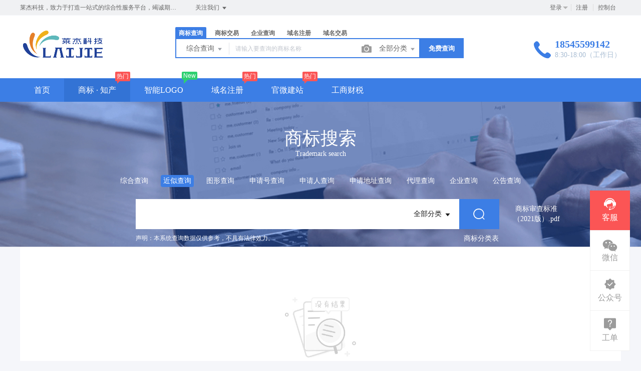

--- FILE ---
content_type: text/html; charset=UTF-8
request_url: http://www.ljlj.net.cn/trademark/jinsi
body_size: 19637
content:
<!DOCTYPE html>
<html lang="en">

<head>

    <title>商标近似查询 - 黑龙江莱杰科技有限公司</title>
<meta name="keywords" content="商标近似查询,莱杰科技，致力于打造一站式的综合性服务平台，竭诚期待与您的合作" />
<meta name="description" content="莱杰科技，致力于打造一站式的综合性服务平台，竭诚期待与您的合作_商标近似查询" />
<meta charset="UTF-8">
<meta http-equiv="X-UA-Compatible" content="IE=edge,chrome=1" />
<meta name="viewport" content="width=device-width, minimum-scale=0.1, maximum-scale=10">
<meta name="renderer" content="webkit|ie-comp|ie-stand">
    <link rel="shortcut icon" href="/upload/images/2022-04-10/eb90H6CKSIjUuBtITfAUfA8Gl5UhPAoJE4TRDLFy.png" />
<link rel="stylesheet" href="/statics/epower/fonts/1287857_website/iconfont.css">
<link rel="stylesheet" href="/statics/epower/libs/element-ui/theme/index.css">
<link rel="stylesheet" type ="text/css" href ="/statics/epower/css/common/public-atom-element-ui-self.css?r=200130" />
<script src="/statics/epower/js/b7af74b82900222bbfbdae0fd47e4bc7-components-loader-common-path-to-regexp.js?r=200130"></script>
<style>
    [v-cloak] {
        display: none;
    }
    body {
        min-width: 1200px;
    }
    @media  only screen and (max-width: 1400px) {
        .right-sidebar {
            margin: 0;
            right: 20px;
            bottom:20px;
            top: auto;
        }
    }
    </style>
<script type="text/javascript">
     var CURRENTVERSION = 'USER' 
    Vue.prototype.$ELEMENT = { size: 'medium', };
    var module = { exports: function() {  } }
    var $ePowerConfigs = {"basic":{"site_name":"\u9ed1\u9f99\u6c5f\u83b1\u6770\u79d1\u6280\u6709\u9650\u516c\u53f8","site_slogan":"\u83b1\u6770\u79d1\u6280\uff0c\u81f4\u529b\u4e8e\u6253\u9020\u4e00\u7ad9\u5f0f\u7684\u7efc\u5408\u6027\u670d\u52a1\u5e73\u53f0\uff0c\u7aed\u8bda\u671f\u5f85\u4e0e\u60a8\u7684\u5408\u4f5c","icp_code":"\u9ed1ICP\u590719005500\u53f7","police_code":"\u9ed1\u516c\u7f51\u5b89\u590723010302001829\u53f7","mobile_terminal_enable":true,"company_name":"\u9ed1\u9f99\u6c5f\u83b1\u6770\u79d1\u6280\u6709\u9650\u516c\u53f8","company_address":"\u9ed1\u9f99\u6c5f\u7701\u54c8\u5c14\u6ee8\u5e02\u5357\u5c97\u533a\u6e05\u660e\u4e03\u9053\u8857","service_hotline0":"18545599142","service_hotline":"18545599142","service_time":"8:30-18:00\uff08\u5de5\u4f5c\u65e5\uff09","qq_type":"personal","personal_qq":"1017648639","marketing_qq":"","qq_link":"","user_link":"","app_name":"\u9ed1\u9f99\u6c5f\u83b1\u6770\u79d1\u6280\u6709\u9650\u516c\u53f8","site_link":"http:\/\/www.ljlj.net.cn","mobile_cs_link":"","email":"18545599142@163.com","copyright":"\u9ed1\u9f99\u6c5f\u83b1\u6770\u79d1\u6280\u6709\u9650\u516c\u53f8","footer_info":"\u4e3b\u8425\u4e1a\u52a1\uff1a\u5546\u6807\uff0c\u7248\u6743\uff0c\u4f53\u80b2\u51a0\u519b\u4ee3\u8a00\uff0c\u592e\u89c6\u5e7f\u544a\uff0c\u5546\u4e1a\u7279\u8bb8\u7ecf\u8425\u5907\u6848\uff0cISO\u4f53\u7cfb\u8ba4\u8bc1\uff0cAAA\u4fe1\u7528\u8ba4\u8bc1\uff0c\u7f51\u7ad9\uff0c\u57df\u540d\uff0c\u5546\u54c1\u6761\u5f62\u7801\uff0c\u54c1\u724c\u5168\u6848\uff0c\u54c1\u724c\u7b56\u5212\uff0c\u54c1\u724c\u5b9a\u4f4d\uff0c\u54c1\u724c\u8bbe\u8ba1\uff0clogo\u8bbe\u8ba1\uff0cVI\u8bbe\u8ba1\uff0c\u7b49\u7b49","statistics_code":"","ebl_id":100198,"ebl":"\/upload\/images\/2024-07-01\/lJIjQEAldoFB11sVrgf9sFJOP2s3aVttPunzzqRG.jpg","mp_name":"\u5546\u6807\u67e5\u8be2","mp_description":"10w\u4e07\u7528\u6237\u7684\u9009\u62e9\uff0c\u8d855000\u4e07\u7cbe\u51c6\u6570\u636e\u5b9e\u65f6\u66f4\u65b0","colored_theme_202410":true,"pc_logo":"\/Uploads\/2019-10-15\/5da56a01b211d.png","mobile_logo":"\/Uploads\/2019-10-15\/5da56a0bade91.png","qr_code":"\/Uploads\/2019-11-06\/5dc2bdeac9e14.jpg","favicon":"\/upload\/images\/2022-04-10\/eb90H6CKSIjUuBtITfAUfA8Gl5UhPAoJE4TRDLFy.png","qr_code_cs":"\/upload\/images\/2022-04-10\/WimR2wiQULL82HQESlAjYPrhE6cS9BosvQuyOggZ.jpg"},"member":{"login_methods":["id","phone_number","username","email"],"sign_up_enable":false,"sign_up_sms_enable":false,"sign_up_detail_enable":false,"login_enable":true,"sms_login_enable":false,"wx_auto_login_enable":false,"wx_gzh_login_enable":true,"qq_login_enable":false,"work_order_enable":true},"finance":{"invoice_enable":false,"invoice_content_enable":false,"invoice_handling_fee_percent":"6","invoice_postage":"15","electronic_invoice_enable":false,"paper_invoice_enable":false,"withdraw_enable":false,"min_withdraw":"1000","withdraw_unit":"100","withdraw_handling_fee_percent":"3","invoice_special_enable":false,"invoice_normal_enable":true},"top_up":{"top_up_min":"10","alipay_page_enable":false,"alipay_wap_enable":true,"wxpay_jsapi_enable":true,"wxpay_mweb_enable":true,"manual_pay_enable":true,"manual_pay_content":"<table class=\"payment-table wfs\" width=\"992\"><thead><tr class=\"firstRow\"><th class=\"img\" style=\"margin: 0px; padding: 0px 0px 0px 20px; font-weight: normal; text-align: center; height: 40px; font-size: 16px; background-color: rgb(246, 246, 246); border-style: solid; border-color: rgb(238, 236, 225); border-width: 1px;\" width=\"304\"><span style=\"font-size: 16px;\">\u8f6c\u8d26\u65b9\u5f0f<\/span><\/th><th style=\"margin: 0px; padding: 0px; font-weight: normal; text-align: center; height: 40px; font-size: 16px; background-color: rgb(246, 246, 246); border-style: solid; border-color: rgb(238, 236, 225); border-width: 1px;\" width=\"353\"><span style=\"font-size: 16px;\">\u5361\u53f7<\/span><\/th><th style=\"margin: 0px; padding: 0px; font-weight: normal; text-align: center; height: 40px; font-size: 16px; background-color: rgb(246, 246, 246); border-style: solid; border-color: rgb(238, 236, 225); border-width: 1px;\" width=\"334\"><span style=\"font-size: 16px;\">\u6237\u540d<\/span><\/th><\/tr><\/thead><tbody><tr><td class=\"img\" style=\"margin: 0px; padding: 20px 0px 20px 20px; font-size: 16px; border-style: solid; border-color: rgb(238, 236, 225); border-width: 1px; text-align: center;\" width=\"304\"><img src=\"\/Uploads\/2019-09-16\/5d7f3a3f6a088.png\" title=\"5d7f3a3f6a088.png\" alt=\"\u4e2d\u56fd\u94f6\u884clogo.png\" width=\"296\" height=\"101\"\/><\/td><td style=\"margin: 0px; padding: 20px 0px; font-size: 16px; border-style: solid; border-color: rgb(238, 236, 225); border-width: 1px; text-align: center;\" width=\"353\"><p style=\";text-align: justify;font-family: Calibri;font-size: 14px;white-space: normal\"><br\/><\/p><p><span style=\"font-size: 16px;\">&nbsp;1664 9315 3353<\/span><\/p><p><span style=\"font-size: 16px;\"><\/span><\/p><p><span style=\"text-align: center;\">(\u5f00\u6237\u884c\uff1a<\/span>\u4e2d\u56fd\u94f6\u884c\u80a1\u4efd\u6709\u9650\u516c\u53f8\u54c8\u5c14\u6ee8\u4e2d\u94f6\u5927\u53a6\u652f\u884c)<\/p><\/td><td style=\"margin: 0px; padding: 20px 0px; font-size: 16px; border-style: solid; border-color: rgb(238, 236, 225); border-width: 1px; text-align: center;\" width=\"334\">\u9ed1\u9f99\u6c5f\u83b1\u6770\u79d1\u6280\u6709\u9650\u516c\u53f8<\/td><\/tr><tr><td class=\"img\" style=\"margin: 0px; padding: 20px 0px 20px 20px; font-size: 16px; border-style: solid; border-color: rgb(238, 236, 225); border-width: 1px; text-align: center;\" width=\"304\"><img src=\"\/Uploads\/2019-09-16\/5d7f3a262d3e2.png\" title=\"5d7f3a262d3e2.png\" alt=\"5d7f3a262d3e2.png\" width=\"338\" height=\"93\"\/><\/td><td style=\"margin: 0px; padding: 20px 0px; font-size: 16px; border-style: solid; border-color: rgb(238, 236, 225); border-width: 1px; text-align: center;\" width=\"353\"><p style=\";text-align: justify;font-family: Calibri;font-size: 14px;white-space: normal\"><br\/><\/p><p><span style=\"font-size: 16px;\">&nbsp;6217 0011 4000 1859 294<\/span><\/p><p><span style=\"font-size: 16px;\"><\/span><\/p><p>(\u5f00\u6237\u884c\uff1a\u4e2d\u56fd\u5efa\u8bbe\u94f6\u884c\u80a1\u4efd\u6709\u9650\u516c\u53f8\u54c8\u5c14\u6ee8\u91d1\u4e2d\u73af\u652f\u884c)<\/p><\/td><td style=\"margin: 0px; padding: 20px 0px; font-size: 16px; border-style: solid; border-color: rgb(238, 236, 225); border-width: 1px; text-align: center;\" width=\"334\">\u738b\u6960<\/td><\/tr><tr><td colspan=\"1\" rowspan=\"1\" style=\"border-width: 1px; border-style: solid; border-color: rgb(238, 236, 225); margin: 0px; padding: 20px 0px 20px 20px;\" width=\"304\"><p style=\"text-align: center;\"><img src=\"\/Uploads\/2019-09-16\/5d7f3b06d3059.jpg\" title=\"5d7f3b06d3059.jpg\" alt=\"5d7f3b06d3059.jpg\" width=\"130\" height=\"130\"\/><img src=\"\/Uploads\/2019-12-12\/5df1f54c5ff8e.png\" title=\"5df1f54c5ff8e.png\" alt=\"\u56fe\u72471.png\" width=\"130\" height=\"130\"\/><\/p><\/td><td colspan=\"1\" rowspan=\"1\" style=\"border-width: 1px; border-style: solid; border-color: rgb(238, 236, 225); padding: 0px; text-align: center;\" width=\"353\"><span style=\"font-size: 16px;\">15045397273<\/span><\/td><td colspan=\"1\" rowspan=\"1\" style=\"border-width: 1px; border-style: solid; border-color: rgb(238, 236, 225); padding: 0px; text-align: center;\" width=\"334\">\u738b\u6960<\/td><\/tr><\/tbody><\/table>","wxxcx_pay_enable":null},"product":{"dt_min_commission_percent":"3","fawen_jifu_enable":false,"fawen_jifu_post_fee":"","tm_applicant_privacy_protection_enable":false,"tm_applicant_privacy_protection_phone":"","tm_applicant_privacy_protection_name":"","tm_applicant_privacy_protection_province":"","tm_applicant_privacy_protection_city":"","tm_applicant_privacy_protection_district":"","tm_applicant_privacy_protection_postcode":"","saleable_products":["product_tm_ipr","product_tm_trade","product_gw_web","product_custom_service","product_domain_reg","product_domain_trade","product_gw_service","product_tm_service","product_ipr_copyright","product_logo"],"promotion_commission_enable":false,"promotion_description":"","coupon_enable":false,"coupon_products":[],"tmt_min_commission_percent":"10","patent_min_commission_percent":10,"tm_needs_form_enable":true,"tm_query_captcha_enable":true,"tm_trade_deposit_proportion":10,"tm_trade_self_type_enable":true,"patent_max_file_size":"50","tmt_max_file_size":"50","sub_enable":false,"promotion_bgi":"\/Uploads\/2019-09-16\/5d7f413a5a39f.jpg"},"safety":{"admin_safety_verification_types":[]},"auth":{"auth":"\u6807\u51c6\u6388\u6743\u7248"},"requires":{"none":"none"},"version":"2.9.1.0120"};
    var $ePowerLinks = [{"name":"\u56fd\u5bb6\u77e5\u8bc6\u4ea7\u6743\u5c40","link":"http:\/\/www.cnipa.gov.cn","target":"_blank"},{"name":"\u56fd\u5bb6\u7248\u6743\u5c40","link":"http:\/\/www.ncac.gov.cn","target":"_blank"},{"name":"\u4e2d\u56fd\u7248\u6743\u4fdd\u62a4\u4e2d\u5fc3","link":"https:\/\/www.ccopyright.com.cn","target":"_blank"},{"name":"\u5546\u4e1a\u7279\u8bb8\u7ecf\u8425\u4fe1\u606f\u7ba1\u7406","link":"http:\/\/txjy.syggs.mofcom.gov.cn","target":"_blank"},{"name":"\u4e2d\u534e\u8001\u5b57\u53f7","link":"https:\/\/zhlzh.mofcom.gov.cn","target":"_blank"},{"name":"\u56fd\u5bb6\u8ba4\u76d1\u59d4","link":"https:\/\/www.cnca.gov.cn","target":"_blank"},{"name":"\u5de5\u4e1a\u548c\u4fe1\u606f\u5316\u90e8","link":"http:\/\/www.miit.gov.cn","target":"_blank"},{"name":"\u5168\u56fd\u6807\u51c6\u4fe1\u606f\u516c\u5171\u670d\u52a1\u5e73\u53f0","link":"https:\/\/std.samr.gov.cn","target":"_blank"},{"name":"\u98df\u54c1\u751f\u4ea7\u8bb8\u53ef\u83b7\u8bc1\u4f01\u4e1a\u4fe1\u606f\u67e5\u8be2\u5e73\u53f0","link":"https:\/\/spaqjg.e-cqs.cn\/spscxk\/","target":"_blank"},{"name":"\u5168\u56fd\u98df\u54c1\u7ecf\u8425\u8bb8\u53ef","link":"https:\/\/spjyxk.gsxt.gov.cn\/cfdaPub\/index\/page\/","target":"_blank"},{"name":"\u9ed1\u9f99\u6c5f\u653f\u52a1\u670d\u52a1\u7f51","link":"https:\/\/www.zwfw.hlj.gov.cn","target":"_blank"},{"name":"\u56fd\u5bb6\u653f\u52a1\u670d\u52a1\u5e73\u53f0","link":"http:\/\/gjzwfw.www.gov.cn\/index.html","target":"_blank"},{"name":"\u56fd\u5bb6\u5e02\u573a\u76d1\u7763\u7ba1\u7406\u603b\u5c40","link":"http:\/\/www.samr.gov.cn","target":"_blank"},{"name":"\u4e2d\u56fd\u653f\u5e9c\u7f51","link":"http:\/\/www.gov.cn","target":"_blank"},{"name":"\u793e\u4f1a\u7ec4\u7ec7\u4fe1\u7528\u4fe1\u606f\u516c\u793a\u5e73\u53f0","link":"https:\/\/xxgs.chinanpo.mca.gov.cn\/gsxt\/newList","target":"_blank"},{"name":"\u56fd\u5bb6\u5e02\u573a\u76d1\u7763\u7ba1\u7406\u603b\u5c40\u653f\u52a1\u670d\u52a1\u5e73\u53f0","link":"https:\/\/zwfw.samr.gov.cn\/needSearch","target":"_blank"},{"name":"\u5c0f\u5fae\u4f01\u4e1a\u540d\u5f55","link":"http:\/\/xwqy.gsxt.gov.cn","target":"_blank"},{"name":"\u4e2d\u56fd\u4e92\u8054\u7f51\u7edc\u4fe1\u606f\u4e2d\u5fc3","link":"https:\/\/www.cnnic.cn","target":"_blank"}];
    var $ePowerNavigations = {"top_nav":[{"id":162,"name":"\u9996\u9875","tag":"","link":"\/","target":"_self","help_category_id":"user","banner_link":"","is_home":true,"sub_nav":null,"sub_nav_items":null,"sub_nav_enable":false,"sub_nav_mode":0,"type":"top","banner_url":"","helps":[{"id":16,"category_id":5,"title":"\u767b\u5f55\u5bc6\u7801\u5fd8\u8bb0\u4e86\u600e\u4e48\u529e\uff1f"},{"id":15,"category_id":5,"title":"\u5982\u4f55\u5b9e\u540d\u8ba4\u8bc1"},{"id":14,"category_id":5,"title":"\u6536\u4e0d\u5230\u9a8c\u8bc1\u7801\u600e\u4e48\u529e\uff1f"},{"id":13,"category_id":5,"title":"\u4f1a\u5458\u6ce8\u518c\u6d41\u7a0b"}],"sub_nav_count":0,"banner":null},{"id":160,"name":"\u5546\u6807 \u00b7 \u77e5\u4ea7","tag":"\u70ed\u95e8","link":"\/trademark","target":"_self","help_category_id":"trademark","banner_link":"","is_home":false,"sub_nav":[{"id":"1000","name":"\u5546\u6807\u6ce8\u518c","children":[{"id":"1001","name":"\u81ea\u52a9\u6ce8\u518c","target":"_blank","tag":"","order":"0","url":"\/trademark\/form","parent_id":"1000"},{"id":"1002","name":"\u4fdd\u59c6\u6ce8\u518c","target":"_self","tag":"hot","order":"0","url":"\/trademark\/baomuIndex","parent_id":"1000"},{"id":"1003","name":"\u62c5\u4fdd\u6ce8\u518c","target":"_self","tag":"","order":"0","url":"\/trademark\/form?type=danbao","parent_id":"1000"},{"id":"1004","name":"\u56fd\u9645\u5546\u6807","target":"_self","tag":"","order":"0","url":"\/trademark\/international","parent_id":"1000"},{"id":"1047","name":"\u5546\u6807\u667a\u80fd\u53d6\u540d","target":"_blank","tag":"new","order":"","isNew":"true","url":"\/trademark\/named","parent_id":"1000"}],"parent_id":"0"},{"id":"1005","name":"\u5546\u6807\u67e5\u8be2","children":[{"id":"1006","name":"\u7efc\u5408\u67e5\u8be2","target":"_self","tag":"","order":"0","url":"\/trademark\/search","parent_id":"1005"},{"id":"1007","name":"\u8fd1\u4f3c\u67e5\u8be2","target":"_self","tag":"new","order":"0","url":"\/trademark\/jinsi","parent_id":"1005"},{"id":"1008","name":"\u56fe\u5f62\u67e5\u8be2","target":"_self","tag":"hot","order":"0","url":"\/trademark\/tm_img_search","parent_id":"1005"},{"id":"1009","name":"\u5546\u6807\u5206\u7c7b\u8868","target":"_self","tag":"","order":"0","url":"\/trademark\/classes","parent_id":"1005"}],"parent_id":"0"},{"id":"1010","name":"\u5546\u6807\u4ea4\u6613","children":[{"id":"1011","name":"\u6d77\u91cf\u5546\u6807\u5e93","target":"_self","tag":"","order":"0","url":"\/trademark\/jiaoyilists","parent_id":"1010"},{"id":"1012","name":"\u53d1\u5e03\u5546\u6807","target":"_self","tag":"new","order":"0","url":"\/trademark\/jiaoyipublish","parent_id":"1010"},{"id":"1013","name":"\u6301\u6709\u4eba\u7ba1\u7406","target":"_self","tag":"","order":"0","url":"\/user\/tmjiaoyi\/applyer","parent_id":"1010"},{"id":"1014","name":"\u5546\u6807\u516c\u8bc1","target":"_self","tag":"hot","order":"0","url":"\/gongzheng","parent_id":"1010"},{"id":1151,"name":"\u5546\u6807\u8f6c\u8ba9\u6587\u4e66","target":"_blank","tag":"new","order":"","isNew":true,"url":"\/trademark\/files","parent_id":"1010"}],"parent_id":"0"},{"id":"1015","name":"\u5546\u6807\u670d\u52a1","children":[{"id":"1016","name":"\u5546\u6807\u7eed\u5c55","target":"_self","tag":"","order":"0","url":"\/trademark\/services\/detail?type=xuzhan","parent_id":"1015"},{"id":"1017","name":"\u5546\u6807\u8f6c\u8ba9","target":"_self","tag":"","order":"0","url":"\/trademark\/services\/detail?type=zhuanrang","parent_id":"1015"},{"id":"1018","name":"\u5546\u6807\u6ce8\u9500","target":"_self","tag":"","order":"0","url":"\/trademark\/services\/detail?type=zhuxiao","parent_id":"1015"},{"id":"1019","name":"\u5546\u6807\u53d8\u66f4","target":"_self","tag":"","order":"0","url":"\/trademark\/services\/detail?type=biangeng","parent_id":"1015"},{"id":"1020","name":"\u5546\u6807\u8bc1\u8865\u53d1","target":"_self","tag":"","order":"0","url":"\/trademark\/services\/detail?type=bufa","parent_id":"1015"},{"id":"1021","name":"\u5546\u6807\u64a4\u4e09\u7533\u8bf7","target":"_self","tag":"","order":"0","url":"\/trademark\/services\/detail?type=chexiao","parent_id":"1015"},{"id":"1022","name":"\u5546\u6807\u9a73\u56de\u590d\u5ba1","target":"_self","tag":"","order":"0","url":"\/trademark\/services\/detail?type=bohui","parent_id":"1015"},{"id":"1023","name":"\u5546\u6807\u65e0\u6548\u5ba3\u544a","target":"_self","tag":"","order":"0","url":"\/trademark\/services\/detail?type=wuxiao","parent_id":"1015"},{"id":"1024","name":"\u5546\u6807\u8bb8\u53ef\u5907\u6848","target":"_self","tag":"","order":"0","url":"\/trademark\/services\/detail?type=beian","parent_id":"1015"}],"parent_id":"0"},{"id":"1025","name":"\u4e13\u5229\u670d\u52a1","children":[{"id":"1026","name":"\u53d1\u660e\u4e13\u5229","target":"_self","tag":"","order":"0","url":"\/trademark\/services\/detail?type=faming","parent_id":"1025"},{"id":"1027","name":"\u5b9e\u7528\u65b0\u578b\u4e13\u5229","target":"_self","tag":"","order":"0","url":"\/trademark\/services\/detail?type=shiyong","parent_id":"1025"},{"id":"1028","name":"\u5916\u89c2\u8bbe\u8ba1\u4e13\u5229","target":"_self","tag":"","order":"0","url":"\/trademark\/services\/detail?type=waiguan","parent_id":"1025"},{"id":"1029","name":"\u4e13\u5229\u9a73\u56de\u590d\u5ba1","target":"_self","tag":"","order":"0","url":"\/trademark\/services\/detail?type=zhuanlibohui","parent_id":"1025"},{"id":1048,"name":"\u4e13\u5229\u4ea4\u6613","target":"_blank","tag":"new","order":"","isNew":true,"url":"\/patent","parent_id":"1025"}],"parent_id":"0"},{"id":"1030","name":"\u7248\u6743\u670d\u52a1","children":[{"id":"1031","name":"\u7f8e\u672f\u8457\u4f5c\u6743","target":"_self","tag":"","order":"0","url":"\/trademark\/services\/detail?type=meishu","parent_id":"1030"},{"id":"1032","name":"\u6587\u5b57\u8457\u4f5c\u6743","target":"_self","tag":"","order":"0","url":"\/trademark\/services\/detail?type=wenzi","parent_id":"1030"},{"id":"1033","name":"\u8f6f\u4ef6\u8457\u4f5c\u6743","target":"_self","tag":"","order":"0","url":"\/trademark\/services\/detail?type=ruanjian","parent_id":"1030"},{"id":"1034","name":"\u5176\u4ed6\u8457\u4f5c\u6743","target":"_self","tag":"","order":"0","url":"\/trademark\/services\/detail?type=qita","parent_id":"1030"}],"parent_id":"0"}],"sub_nav_items":null,"sub_nav_enable":true,"sub_nav_mode":0,"type":"top","banner_url":"","helps":[{"id":3,"category_id":9,"title":"\u54ea\u4e9b\u5b57\u4f53\u6ce8\u518c\u5546\u6807\u4e0d\u6784\u6210\u5b57\u4f53\u4fb5\u6743\uff1f"},{"id":2,"category_id":9,"title":"\u6ce8\u518c\u5546\u6807\u9700\u8981\u591a\u957f\u65f6\u95f4\uff1f"},{"id":143,"category_id":9,"title":"\u5546\u6807\u8f6c\u8ba9\u4e1a\u52a1\u8bf4\u660e"},{"id":142,"category_id":9,"title":"\u5546\u6807\u7eed\u5c55\u4e1a\u52a1\u8bf4\u660e"},{"id":141,"category_id":9,"title":"\u5546\u6807\u53d8\u66f4\u4e1a\u52a1\u8bf4\u660e"}],"sub_nav_count":32,"banner":null},{"id":170,"name":"\u667a\u80fdLOGO","tag":"New","link":"\/logo","target":"_self","help_category_id":"","banner_link":"","is_home":false,"sub_nav":[],"sub_nav_items":[],"sub_nav_enable":false,"sub_nav_mode":0,"type":"top","banner_url":"","helps":[],"sub_nav_count":0,"banner":null},{"id":161,"name":"\u57df\u540d\u6ce8\u518c","tag":"\u70ed\u95e8","link":"\/domain","target":"_self","help_category_id":"yu","banner_link":"\/domain","is_home":false,"sub_nav":[{"id":1000,"name":"\u56fd\u9645\u57df\u540d","children":[{"id":1001,"name":".com","target":"_blank","tag":"hot","order":0,"url":"\/domain\/detail?type=encom"},{"id":1002,"name":".net","target":"_self","tag":"","order":0,"url":"\/domain\/detail?type=net"},{"id":1003,"name":".biz","target":"_self","tag":"","order":0,"url":"\/domain\/detail?type=biz"},{"id":1004,"name":".info","target":"_self","tag":"","order":0,"url":"\/domain\/detail?type=info"},{"id":1005,"name":".mobi","target":"_self","tag":"","order":0,"url":"\/domain\/detail?type=mobi"}]},{"id":1006,"name":"\u56fd\u5185\u57df\u540d","children":[{"id":1007,"name":".cn","target":"_self","tag":"hot","order":0,"url":"\/domain\/detail?type=encn"},{"id":1008,"name":".com.cn","target":"_self","tag":"","order":0,"url":"\/domain\/detail?type=encomcn"},{"id":1009,"name":".net.cn","target":"_self","tag":"","order":0,"url":"\/domain\/detail?type=ennetcn"},{"id":1010,"name":".\u4e2d\u56fd","target":"_self","tag":"","order":0,"url":"\/domain\/detail?type=cnzh"},{"id":1011,"name":".\u516c\u53f8","target":"_self","tag":"","order":0,"url":"\/domain\/detail?type=comzh"},{"id":1012,"name":".\u7f51\u7edc","target":"_self","tag":"","order":0,"url":"\/domain\/detail?type=netzh"}]},{"id":1013,"name":"\u65b0\u9876\u7ea7\u57df\u540d","children":[{"id":1014,"name":".top","target":"_self","tag":"new","order":0,"url":"\/domain\/detail?type=top"},{"id":1015,"name":".vip","target":"_self","tag":"","order":0,"url":"\/domain\/detail?type=vip"},{"id":1016,"name":".ltd","target":"_self","tag":"new","order":0,"url":"\/domain\/detail?type=ltd"},{"id":1017,"name":".club","target":"_self","tag":"","order":0,"url":"\/domain\/detail?type=club"},{"id":1018,"name":".link","target":"_self","tag":"","order":0,"url":"\/domain\/detail?type=link"},{"id":1019,"name":".shop","target":"_self","tag":"","order":0,"url":"\/domain\/detail?type=shop"},{"id":1020,"name":".group","target":"_self","tag":"","order":0,"url":"\/domain\/detail?type=group"},{"id":1021,"name":".site","target":"_self","tag":"","order":0,"url":"\/domain\/detail?type=site"},{"id":1022,"name":".pub","target":"_self","tag":"","order":0,"url":"\/domain\/detail?type=pub"},{"id":1023,"name":".live","target":"_self","tag":"","order":0,"url":"\/domain\/detail?type=live"}]},{"id":1024,"name":"\u57df\u540d\u670d\u52a1","children":[{"id":1025,"name":"\u57df\u540d\u8f6c\u5165","target":"_self","tag":"","order":0,"url":"\/user\/domains\/transferin"},{"id":1026,"name":"\u57df\u540d\u4ef7\u683c","target":"_self","tag":"","order":0,"url":"\/domain\/batchregistered"},{"id":1027,"name":"whois\u67e5\u8be2","target":"_self","tag":"","order":0,"url":"\/domain\/whois"},{"id":1028,"name":"\u6279\u91cf\u67e5\u8be2","target":"_self","tag":"","order":0,"url":"\/domain\/batchregistered"}]},{"id":1029,"name":"\u57df\u540d\u4ea4\u6613","children":[{"id":1030,"name":"\u7cbe\u54c1\u57df\u540d","target":"_self","tag":"new","order":0,"url":"\/domain\/jiaoyi"},{"id":1031,"name":"\u53d1\u5e03\u57df\u540d","target":"_self","tag":"","order":0,"url":"\/user\/ymjy\/publish"},{"id":1032,"name":"\u6211\u7684\u57df\u540d","target":"_self","tag":"","order":0,"url":"\/user\/domains"}]}],"sub_nav_items":null,"sub_nav_enable":true,"sub_nav_mode":0,"type":"top","banner_url":"\/Uploads\/2019-06-05\/5cf7166d8e837.jpg","helps":[{"id":18,"category_id":1,"title":"\u83b1\u6770\u79d1\u6280_\u7528\u6237\u5982\u4f55\u9009\u62e9\u5408\u9002\u7684\u57df\u540d\uff1f"},{"id":145,"category_id":1,"title":"\u4ec0\u4e48\u662f\u57df\u540d\u8f6c\u53d1\uff1f"},{"id":144,"category_id":1,"title":"\u57df\u540dwhois\u72b6\u6001\u8be6\u7ec6\u8bf4\u660e"},{"id":137,"category_id":1,"title":"\u4ec0\u4e48\u662fDNS\uff1f"},{"id":136,"category_id":1,"title":"\u4ec0\u4e48\u662f\u6a21\u7248\uff1f"}],"sub_nav_count":28,"banner":{"id":100022,"name":"5cf7166d8e837.jpg","disk":"migration","user_id":0,"type":"normal","path":"\/Uploads\/2019-06-05\/5cf7166d8e837.jpg","mime":"","extension":"jpg","size":"0","source":"migration","ep_id":"0","fixed":1,"created_at":null,"updated_at":null,"file_name":""}},{"id":164,"name":"\u5b98\u5fae\u5efa\u7ad9","tag":"\u70ed\u95e8","link":"\/jianzhan","target":"_self","help_category_id":"jianzhan","banner_link":"\/jianzhan\/muban","is_home":false,"sub_nav":[{"id":1000,"name":"\u5b98\u5fae\u5efa\u7ad9","children":[{"id":1001,"name":"\u7acb\u5373\u521b\u5efa","target":"_self","tag":"hot","order":0,"url":"\/jianzhan\/muban"},{"id":1002,"name":"\u884c\u4e1a\u6a21\u677f","target":"_self","tag":"","order":0,"url":"\/jianzhan\/muban"},{"id":1003,"name":"\u7528\u6237\u6848\u4f8b","target":"_self","tag":"","order":0,"url":"\/jianzhan\/example"}]},{"id":1004,"name":"\u7f51\u7ad9\u7ba1\u7406","children":[{"id":1005,"name":"\u6211\u7684\u7f51\u7ad9","target":"_self","tag":"","order":0,"url":"\/user\/website"},{"id":1006,"name":"\u53bb\u9664\u7248\u6743","target":"_self","tag":"","order":0,"url":"\/user\/website"},{"id":1007,"name":"\u7ed1\u5b9a\u57df\u540d","target":"_self","tag":"","order":0,"url":"\/user\/website"}]},{"id":1008,"name":"\u9ad8\u7aef\u5b9a\u5236","children":[{"id":1009,"name":"\u5b9a\u5236\u5b98\u7f51","target":"_self","tag":"new","order":0,"url":"\/build"}]}],"sub_nav_items":null,"sub_nav_enable":true,"sub_nav_mode":0,"type":"top","banner_url":"\/Uploads\/2019-06-05\/5cf7168393e5d.jpg","helps":[{"id":132,"category_id":10,"title":"\u5546\u6237\u5982\u4f55\u914d\u7f6e\u652f\u4ed8\u5b9d\u652f\u4ed8"},{"id":131,"category_id":10,"title":"\u5982\u4f55\u8bbe\u7f6e\u5fae\u4fe1\u767b\u5f55"},{"id":110,"category_id":10,"title":"\u5546\u6237\u5982\u4f55\u914d\u7f6e\u5fae\u4fe1\u652f\u4ed8"},{"id":45,"category_id":10,"title":"\u5982\u4f55\u8ba9\u591a\u4e2a\u7ba1\u7406\u5458\u7ba1\u7406\u7f51\u7ad9\uff1f"},{"id":44,"category_id":10,"title":"\u6587\u7ae0\u7ba1\u7406"}],"sub_nav_count":7,"banner":{"id":100024,"name":"5cf7168393e5d.jpg","disk":"migration","user_id":0,"type":"normal","path":"\/Uploads\/2019-06-05\/5cf7168393e5d.jpg","mime":"","extension":"jpg","size":"0","source":"migration","ep_id":"0","fixed":1,"created_at":null,"updated_at":null,"file_name":""}},{"id":163,"name":"\u5de5\u5546\u8d22\u7a0e","tag":"","link":"\/service","target":"_self","help_category_id":"qiye","banner_link":"\/service","is_home":false,"sub_nav":[{"id":"1000","name":"\u5de5\u5546\u6ce8\u518c","children":[{"id":"1001","name":"\u54c1\u724c\u8d44\u8d28\u67e5\u8be2","target":"_self","tag":"new","order":"0","url":"\/domain\/aptitude","parent_id":"1000"},{"id":"1002","name":"\u516c\u53f8\u6ce8\u518c","target":"_self","tag":"","order":"0","url":"\/service\/service_detail?id=3","parent_id":"1000"}],"parent_id":"0"},{"id":"1003","name":"\u8d22\u7a0e\u670d\u52a1","children":[{"id":"1004","name":"\u4ee3\u7406\u8bb0\u8d26","target":"_self","tag":"","order":"0","url":"\/service\/service_detail?id=1","parent_id":"1003"},{"id":"1005","name":"\u793e\u4fdd\u4ee3\u7406","target":"_self","tag":"","order":"0","url":"\/service\/service_detail?id=5","parent_id":"1003"}],"parent_id":"0"},{"id":"1006","name":"\u8d44\u8d28\u8ba4\u8bc1","children":[{"id":"1008","name":"\u4ee3\u529eICP\u8bb8\u53ef\u8bc1","target":"_self","tag":"","order":"0","url":"\/service\/service_detail?id=4","parent_id":"1006"}],"parent_id":"0"},{"id":"1087","name":"\u8425\u9500\u670d\u52a1","children":[{"id":"1088","name":"\u77ed\u4fe1\u670d\u52a1","target":"_blank","tag":"new","order":"","isNew":"true","url":"\/sms","parent_id":"1087"}],"isNew":"true","parent_id":"0"}],"sub_nav_items":[],"sub_nav_enable":true,"sub_nav_mode":0,"type":"top","banner_url":"\/Uploads\/2019-08-16\/5d566aa47f6ba.jpg","helps":[{"id":119,"category_id":4,"title":"\u4f4f\u5b85\u53ef\u4ee5\u4f5c\u4e3a\u6ce8\u518c\u5730\u5740\u5417\uff1f"},{"id":118,"category_id":4,"title":"\u516c\u53f8\u5e94\u8be5\u5982\u4f55\u53d6\u540d\uff1f"},{"id":117,"category_id":4,"title":"\u516c\u53f8\u6ce8\u518c\u7684\u6d41\u7a0b\u662f\u4ec0\u4e48\uff1f"},{"id":116,"category_id":4,"title":"\u521a\u6ce8\u518c\u7684\u516c\u53f8\u4ec0\u4e48\u65f6\u5019\u5f00\u59cb\u7f34\u7a0e\uff1f"},{"id":115,"category_id":4,"title":"\u4ee3\u7406\u8bb0\u8d26\u4e00\u5b9a\u662f\u5f53\u6708\u53d1\u7968\u5417\uff1f"}],"sub_nav_count":6,"banner":{"id":100023,"name":"5d566aa47f6ba.jpg","disk":"migration","user_id":0,"type":"normal","path":"\/Uploads\/2019-08-16\/5d566aa47f6ba.jpg","mime":"","extension":"jpg","size":"0","source":"migration","ep_id":"0","fixed":1,"created_at":null,"updated_at":null,"file_name":""}}],"bottom_nav":[{"id":17,"name":"\u5173\u4e8e\u6211\u4eec","tag":"","link":"\/aboutus","target":"_blank","help_category_id":"","banner_link":"","is_home":false,"sub_nav":null,"sub_nav_items":null,"sub_nav_enable":false,"sub_nav_mode":0,"type":"bottom","banner_url":"","helps":[],"banner":null},{"id":154,"name":"\u670d\u52a1\u6761\u6b3e","tag":"","link":"\/items","target":"_blank","help_category_id":"","banner_link":"","is_home":false,"sub_nav":null,"sub_nav_items":null,"sub_nav_enable":false,"sub_nav_mode":0,"type":"bottom","banner_url":"","helps":[],"banner":null},{"id":157,"name":"\u5e2e\u52a9\u4e2d\u5fc3","tag":"","link":"\/help\/index","target":"_blank","help_category_id":"","banner_link":"","is_home":false,"sub_nav":null,"sub_nav_items":null,"sub_nav_enable":false,"sub_nav_mode":0,"type":"bottom","banner_url":"","helps":[],"banner":null},{"id":19,"name":"\u65b0\u624b\u6307\u5bfc","tag":"","link":"\/trademark\/leader","target":"_blank","help_category_id":"","banner_link":"","is_home":false,"sub_nav":null,"sub_nav_items":null,"sub_nav_enable":false,"sub_nav_mode":0,"type":"bottom","banner_url":"","helps":[],"banner":null},{"id":158,"name":"\u9690\u79c1\u4fdd\u62a4","tag":"","link":"\/yinsi","target":"_blank","help_category_id":"","banner_link":"","is_home":false,"sub_nav":null,"sub_nav_items":null,"sub_nav_enable":false,"sub_nav_mode":0,"type":"bottom","banner_url":"","helps":[],"banner":null},{"id":159,"name":"\u624b\u673a\u7248","tag":"","link":"\/change_mobile","target":"_blank","help_category_id":"","banner_link":"","is_home":false,"sub_nav":null,"sub_nav_items":null,"sub_nav_enable":false,"sub_nav_mode":0,"type":"bottom","banner_url":"","helps":[],"banner":null},{"id":171,"name":"SiteMap","tag":"","link":"\/sitemap.xml","target":"_blank","help_category_id":"","banner_link":"","is_home":false,"sub_nav":null,"sub_nav_items":null,"sub_nav_enable":false,"sub_nav_mode":0,"type":"bottom","banner_url":"","helps":[],"banner":null}]};
    var $ePowerBanners = [{"title":"\u5546\u6807\u4ea4\u6613","type":"home","description":"\u5546\u6807\u4ea4\u6613","link":"\/trademark\/jiaoyilists","target":"_blank","pc_banner_url":"\/upload\/images\/2022-11-10\/IbUv5nW9Arqf7nifzoubmDYHwJaAOHRGMxSIA215.png","mobile_banner_url":"\/upload\/images\/2022-11-10\/z5dBw6trFdMqQIhtguAjSlH9JWj4ohIteidIxwju.png"},{"title":"\u5546\u6807\u77e5\u4ea7","type":"home","description":"\u5546\u6807\u77e5\u4ea7","link":"\/trademark","target":"_blank","pc_banner_url":"\/upload\/images\/2021-03-25\/kBVy1RX0ROUMIw9aDpqbZzq95wzfaxVDazVkDsa3.jpeg","mobile_banner_url":"\/upload\/images\/2021-03-24\/nkqJOAvq0n7dzkSu6ivZlYlvdG9vCSj9uxYOVVBF.jpeg"},{"title":"\u667a\u80fdLOGO","type":"home","description":"LOGO\u8bbe\u8ba1","link":"\/logo","target":"_blank","pc_banner_url":"\/upload\/images\/2021-12-30\/5bEFONp9sTQLmdhYBIg1u71J6f0GoDzTwXmLyNc1.png","mobile_banner_url":"\/upload\/images\/2021-12-30\/J4St6aycLLwi2G2sV3By2AmhR1nrVb2FBLk9hz7t.png"},{"title":"\u5546\u6807\u4ea4\u6613","type":"trademark","description":"\u5546\u6807\u4ea4\u6613","link":"\/trademark\/jiaoyilists","target":"_blank","pc_banner_url":"\/upload\/images\/2022-11-10\/Taw5SYt64k1URkbDXveadlieYsoJzKZpXquykuhB.jpg","mobile_banner_url":""},{"title":"\u667a\u80fdLOGO","type":"trademark","description":"LOGO\u8bbe\u8ba1","link":"\/logo","target":"_blank","pc_banner_url":"\/upload\/images\/2021-12-30\/LbF2rzgimQrf5kA6HZsKPgRvzKEgsfZeRrAHWPMI.jpg","mobile_banner_url":""},{"title":"\u751f\u6210\u6587\u4e66","type":"trademark","description":"\u6587\u4e66","link":"\/trademark\/files","target":"_blank","pc_banner_url":"\/upload\/images\/2023-03-06\/QZ7jd6CciSGQr6vNyBYuyIolkmjkJeFVa2fgeLYB.jpg","mobile_banner_url":""},{"title":"\u5b98\u7f51\u5efa\u7ad9\u9996\u9875banner","type":"home","description":"\u5b98\u7f51\u5efa\u7ad9\u9996\u9875banner","link":"\/jianzhan","target":"_self","pc_banner_url":"\/Uploads\/2018-08-13\/5b70dcd373431.png","mobile_banner_url":"\/Uploads\/2018-08-13\/5b70dcd597a2e.png"},{"title":"\u5546\u6807\u6ce8\u518c\u5e7f\u544a","type":"login","description":"\u5546\u6807\u6ce8\u518c\u5e7f\u544a","link":"\/trademark","target":"_blank","pc_banner_url":"\/Uploads\/2017-09-08\/59b24f7a818ea.png","mobile_banner_url":""},{"title":"\u5546\u6807\u667a\u80fd\u53d6\u540d","type":"trademark","description":"\u5546\u6807\u667a\u80fd\u53d6\u540d","link":"\/trademark\/named","target":"_blank","pc_banner_url":"\/upload\/images\/2021-03-25\/XzNP2153Pqix8tVfAaLMXLbrYWen8RhWK6THkGCt.jpeg","mobile_banner_url":""},{"title":"\u5546\u6807\u62c5\u4fdd\u6ce8\u518c\u5ba3\u4f20","type":"trademark","description":"\u5546\u6807\u62c5\u4fdd\u6ce8\u518c\u5ba3\u4f20","link":"\/trademark\/danbao","target":"_self","pc_banner_url":"\/Uploads\/2017-09-07\/59b1113ec0798.jpg","mobile_banner_url":""},{"title":"\u5546\u6807\u6ce8\u518c\u65b0\u624b\u5e2e\u52a9","type":"trademark","description":"\u5546\u6807\u6ce8\u518c\u65b0\u624b\u5e2e\u52a9","link":"\/trademark\/leader","target":"_self","pc_banner_url":"\/Uploads\/2017-09-07\/59b1119e3f9c0.jpg","mobile_banner_url":""}];
    var $ePowerUserInfo = null;
    var $ePowerTmQueryVerified = false
    if (!$ePowerConfigs.product.tm_query_captcha_enable || $ePowerUserInfo !== null) {
        $ePowerTmQueryVerified = true
    } else {
        $ePowerTmQueryVerified = false    }
    function getBanners(type) {
      $result = [];
      for (var i = 0; i < $ePowerBanners.length; i++) {
        if ($ePowerBanners[i]['type'] !== type) continue;
        $result.push($ePowerBanners[i]);
      }
      return $result;
    }
    function getCsLink(config, field = 'personal_qq'){
        return config.qq_type === 'link'
            ? config.user_link :
            (config.qq_type === "personal" ? "http://wpa.qq.com/msgrd?v=3&uin=" + config[field] + "&site=qq&menu=yes" : config.qq_link);
    }
    function getCsQQ(config, field = 'personal_qq'){
        return config.qq_type === 'link' ? '' : (config.qq_type === "personal" ? config[field] : config.marketing_qq);
    }
    (function() {
        var basic = $ePowerConfigs["basic"];
        basic["qq"] = getCsQQ(basic)
        basic["qq_link"] = getCsLink(basic);
        var staff = getKeyValue($ePowerUserInfo, 'customer_service_staff');
        if (staff) {
            var user_link = getCsLink(staff, 'qq');
            if (user_link) {
                basic["qq_link"] = user_link;
                basic["qq"] = getCsQQ(staff, 'qq') || basic["qq"];
            }
        }
        basic["is_qq_link"] = (basic["qq_link"] || '').indexOf('qq.com') > 0;
        store.setBasicAction(basic);
        store.setMemberAction($ePowerConfigs["member"]);
        store.setLinksAction($ePowerLinks);
        store.setBottomMenuAction($ePowerNavigations.bottom_nav);
        store.setTopMenuAction($ePowerNavigations.top_nav);
        if ($ePowerUserInfo && $ePowerUserInfo.id) {
            store.setUserInfoAction($ePowerUserInfo);
            if (location.pathname === "/login" || location.pathname === "/register/index" || location.pathname === "/register") {
                if (window.history.length > 1) {
                    if (document.referrer && document.referrer.indexOf('/register') !== -1) {
                        location.href = "/";
                        return
                    }
                    window.history.go(-1)
                } else {
                    location.href = "/";
                }
            }
        }
    }());
    UrlGenerator.register('tm-search', '/trademark/:classid(\\d+)/:regNo(\\w+).html')
    UrlGenerator.register('tm-trade-detail', '/trademark/jiaoyidetails/:tm_id(\\w+).html')
</script>
    <link rel="stylesheet" href="/statics/epower/css/module/trademark/search.css">
    <style>
        .term-cls .term-content.auto-height {
            height: auto;
        }

        .term-cls .term-content li {
            width: 116px;
            margin-right: 0;
        }
    </style>
</head>

<body>
    <div id="headerApp" v-cloak>
    <section class="topbar"><header-top-bar></header-top-bar></section>
    <!-- 导航栏 -->
    <header class="header" :class="fixedMini?'fixed-header':''">
        <header-search-bar v-show="!fixedMini" id="commonHeader" class="common-header container"></header-search-bar>
        <transition name="el-zoom-in-top">
            <div v-show="fixedMini" class="mini-header">
                <header-search-bar class="clearfix-menu container"></header-search-bar>
            </div>
        </transition>
    </header>
    <nav class="nav" :class="isIndex?'':'bg-solid'">
        <div class="menu-down">
            <ul class="nav-item center">

                <li :_menu_nav="162" :class="localHref=='/'?'now':''"><a href="/" target="_self" title="首页">首页</a></li>

                <li :_menu_nav="160" :class="localHref=='/trademark'?'now':''"><a href="/trademark" target="_self" title="商标 · 知产">商标 · 知产</a><span class="icon-mianfei icon-mianfei-热门">热门</span></li>

                <li :_menu_nav="170" :class="localHref=='/logo'?'now':''"><a href="/logo" target="_self" title="智能LOGO">智能LOGO</a><span class="icon-mianfei icon-mianfei-new">New</span></li>

                <li :_menu_nav="161" :class="localHref=='/domain'?'now':''"><a href="/domain" target="_self" title="域名注册">域名注册</a><span class="icon-mianfei icon-mianfei-热门">热门</span></li>

                <li :_menu_nav="164" :class="localHref=='/jianzhan'?'now':''"><a href="/jianzhan" target="_self" title="官微建站">官微建站</a><span class="icon-mianfei icon-mianfei-热门">热门</span></li>

                <li :_menu_nav="163" :class="localHref=='/service'?'now':''"><a href="/service" target="_self" title="工商财税">工商财税</a></li>
            </ul>
            <div class="menu-hd-child">
                <div :_menu_nav="160" :id="160" style="display:none" class="menu-down-cont">
                    <div class="menu-dropdown">
                        <ul class="domain-register">
                            <li class="intern-domain">
                                <h3><span class="intern-title">商标注册</span></h3>
                                <div class="dr-list">
                                    <a href="/trademark/form" title="自助注册" target="_blank">自助注册</a>
                                    <a href="/trademark/baomuIndex" title="保姆注册" target="_self">保姆注册<span class="icon-hot"></span></a>
                                    <a href="/trademark/form?type=danbao" title="担保注册" target="_self">担保注册</a>
                                    <a href="/trademark/international" title="国际商标" target="_self">国际商标</a>
                                    <a href="/trademark/named" title="商标智能取名" target="_blank">商标智能取名<span class="icon-new"></span></a>
                                </div>
                            </li>
                            <li class="intern-domain">
                                <h3><span class="intern-title">商标查询</span></h3>
                                <div class="dr-list">
                                    <a href="/trademark/search" title="综合查询" target="_self">综合查询</a>
                                    <a href="/trademark/jinsi" title="近似查询" target="_self">近似查询<span class="icon-new"></span></a>
                                    <a href="/trademark/tm_img_search" title="图形查询" target="_self">图形查询<span class="icon-hot"></span></a>
                                    <a href="/trademark/classes" title="商标分类表" target="_self">商标分类表</a>
                                </div>
                            </li>
                            <li class="intern-domain">
                                <h3><span class="intern-title">商标交易</span></h3>
                                <div class="dr-list">
                                    <a href="/trademark/jiaoyilists" title="海量商标库" target="_self">海量商标库</a>
                                    <a href="/trademark/jiaoyipublish" title="发布商标" target="_self">发布商标<span class="icon-new"></span></a>
                                    <a href="/user/tmjiaoyi/applyer" title="持有人管理" target="_self">持有人管理</a>
                                    <a href="/gongzheng" title="商标公证" target="_self">商标公证<span class="icon-hot"></span></a>
                                    <a href="/trademark/files" title="商标转让文书" target="_blank">商标转让文书<span class="icon-new"></span></a>
                                </div>
                            </li>
                            <li class="intern-domain">
                                <h3><span class="intern-title">商标服务</span></h3>
                                <div class="dr-list">
                                    <a href="/trademark/services/detail?type=xuzhan" title="商标续展" target="_self">商标续展</a>
                                    <a href="/trademark/services/detail?type=zhuanrang" title="商标转让" target="_self">商标转让</a>
                                    <a href="/trademark/services/detail?type=zhuxiao" title="商标注销" target="_self">商标注销</a>
                                    <a href="/trademark/services/detail?type=biangeng" title="商标变更" target="_self">商标变更</a>
                                    <a href="/trademark/services/detail?type=bufa" title="商标证补发" target="_self">商标证补发</a>
                                </div>
                                <div class="dr-list">
                                    <a href="/trademark/services/detail?type=chexiao" title="商标撤三申请" target="_self">商标撤三申请</a>
                                    <a href="/trademark/services/detail?type=bohui" title="商标驳回复审" target="_self">商标驳回复审</a>
                                    <a href="/trademark/services/detail?type=wuxiao" title="商标无效宣告" target="_self">商标无效宣告</a>
                                    <a href="/trademark/services/detail?type=beian" title="商标许可备案" target="_self">商标许可备案</a>
                                </div>
                            </li>
                            <li class="intern-domain">
                                <h3><span class="intern-title">专利服务</span></h3>
                                <div class="dr-list">
                                    <a href="/trademark/services/detail?type=faming" title="发明专利" target="_self">发明专利</a>
                                    <a href="/trademark/services/detail?type=shiyong" title="实用新型专利" target="_self">实用新型专利</a>
                                    <a href="/trademark/services/detail?type=waiguan" title="外观设计专利" target="_self">外观设计专利</a>
                                    <a href="/trademark/services/detail?type=zhuanlibohui" title="专利驳回复审" target="_self">专利驳回复审</a>
                                    <a href="/patent" title="专利交易" target="_blank">专利交易<span class="icon-new"></span></a>
                                </div>
                            </li>
                            <li class="intern-domain">
                                <h3><span class="intern-title">版权服务</span></h3>
                                <div class="dr-list">
                                    <a href="/trademark/services/detail?type=meishu" title="美术著作权" target="_self">美术著作权</a>
                                    <a href="/trademark/services/detail?type=wenzi" title="文字著作权" target="_self">文字著作权</a>
                                    <a href="/trademark/services/detail?type=ruanjian" title="软件著作权" target="_self">软件著作权</a>
                                    <a href="/trademark/services/detail?type=qita" title="其他著作权" target="_self">其他著作权</a>
                                </div>
                            </li>
                            <li class="reg-question">
                                <h3><span class="fl intern-title">商标 · 知产问题</span>
                                    <a href="/help?type=trademark" target="_blank" class="fr menu-question-more text-666">更多&gt;&gt;</a>
                                </h3>
                                <div class="dr-list">
                                    <a href="/help/trademark/3.html" title="哪些字体注册商标不构成字体侵权？" target="_blank">哪些字体注册商标不构成字体侵权？</a>
                                    <a href="/help/trademark/2.html" title="注册商标需要多长时间？" target="_blank">注册商标需要多长时间？</a>
                                    <a href="/help/trademark/143.html" title="商标转让业务说明" target="_blank">商标转让业务说明</a>
                                    <a href="/help/trademark/142.html" title="商标续展业务说明" target="_blank">商标续展业务说明</a>
                                    <a href="/help/trademark/141.html" title="商标变更业务说明" target="_blank">商标变更业务说明</a>
                                </div>
                            </li>
                        </ul>
                    </div>
                </div>
                <div :_menu_nav="161" :id="161" style="display:none" class="menu-down-cont">
                    <div class="menu-dropdown">
                        <ul class="domain-register">
                            <li class="intern-domain">
                                <h3><span class="intern-title">国际域名</span></h3>
                                <div class="dr-list">
                                    <a href="/domain/detail?type=encom" title=".com" target="_blank">.com<span class="icon-hot"></span></a>
                                    <a href="/domain/detail?type=net" title=".net" target="_self">.net</a>
                                    <a href="/domain/detail?type=biz" title=".biz" target="_self">.biz</a>
                                    <a href="/domain/detail?type=info" title=".info" target="_self">.info</a>
                                    <a href="/domain/detail?type=mobi" title=".mobi" target="_self">.mobi</a>
                                </div>
                            </li>
                            <li class="intern-domain">
                                <h3><span class="intern-title">国内域名</span></h3>
                                <div class="dr-list">
                                    <a href="/domain/detail?type=encn" title=".cn" target="_self">.cn<span class="icon-hot"></span></a>
                                    <a href="/domain/detail?type=encomcn" title=".com.cn" target="_self">.com.cn</a>
                                    <a href="/domain/detail?type=ennetcn" title=".net.cn" target="_self">.net.cn</a>
                                    <a href="/domain/detail?type=cnzh" title=".中国" target="_self">.中国</a>
                                    <a href="/domain/detail?type=comzh" title=".公司" target="_self">.公司</a>
                                </div>
                                <div class="dr-list">
                                    <a href="/domain/detail?type=netzh" title=".网络" target="_self">.网络</a>
                                </div>
                            </li>
                            <li class="intern-domain">
                                <h3><span class="intern-title">新顶级域名</span></h3>
                                <div class="dr-list">
                                    <a href="/domain/detail?type=top" title=".top" target="_self">.top<span class="icon-new"></span></a>
                                    <a href="/domain/detail?type=vip" title=".vip" target="_self">.vip</a>
                                    <a href="/domain/detail?type=ltd" title=".ltd" target="_self">.ltd<span class="icon-new"></span></a>
                                    <a href="/domain/detail?type=club" title=".club" target="_self">.club</a>
                                    <a href="/domain/detail?type=link" title=".link" target="_self">.link</a>
                                </div>
                                <div class="dr-list">
                                    <a href="/domain/detail?type=shop" title=".shop" target="_self">.shop</a>
                                    <a href="/domain/detail?type=group" title=".group" target="_self">.group</a>
                                    <a href="/domain/detail?type=site" title=".site" target="_self">.site</a>
                                    <a href="/domain/detail?type=pub" title=".pub" target="_self">.pub</a>
                                    <a href="/domain/detail?type=live" title=".live" target="_self">.live</a>
                                </div>
                            </li>
                            <li class="intern-domain">
                                <h3><span class="intern-title">域名服务</span></h3>
                                <div class="dr-list">
                                    <a href="/user/domains/transferin" title="域名转入" target="_self">域名转入</a>
                                    <a href="/domain/batchregistered" title="域名价格" target="_self">域名价格</a>
                                    <a href="/domain/whois" title="whois查询" target="_self">whois查询</a>
                                    <a href="/domain/batchregistered" title="批量查询" target="_self">批量查询</a>
                                </div>
                            </li>
                            <li class="intern-domain">
                                <h3><span class="intern-title">域名交易</span></h3>
                                <div class="dr-list">
                                    <a href="/domain/jiaoyi" title="精品域名" target="_self">精品域名<span class="icon-new"></span></a>
                                    <a href="/user/ymjy/publish" title="发布域名" target="_self">发布域名</a>
                                    <a href="/user/domains" title="我的域名" target="_self">我的域名</a>
                                </div>
                            </li>
                            <div class="menu-advert">
                                <a href="/domain" target="_blank"><img src="/Uploads/2019-06-05/5cf7166d8e837.jpg"></a>
                            </div>
                            <li class="reg-question">
                                <h3><span class="fl intern-title">域名注册问题</span>
                                    <a href="/help?type=yu" target="_blank" class="fr menu-question-more text-666">更多&gt;&gt;</a>
                                </h3>
                                <div class="dr-list">
                                    <a href="/help/yu/18.html" title="莱杰科技_用户如何选择合适的域名？" target="_blank">莱杰科技_用户如何选择合适的域名？</a>
                                    <a href="/help/yu/145.html" title="什么是域名转发？" target="_blank">什么是域名转发？</a>
                                    <a href="/help/yu/144.html" title="域名whois状态详细说明" target="_blank">域名whois状态详细说明</a>
                                    <a href="/help/yu/137.html" title="什么是DNS？" target="_blank">什么是DNS？</a>
                                    <a href="/help/yu/136.html" title="什么是模版？" target="_blank">什么是模版？</a>
                                </div>
                            </li>
                        </ul>
                    </div>
                </div>
                <div :_menu_nav="164" :id="164" style="display:none" class="menu-down-cont">
                    <div class="menu-dropdown">
                        <ul class="domain-register">
                            <li class="intern-domain">
                                <h3><span class="intern-title">官微建站</span></h3>
                                <div class="dr-list">
                                    <a href="/jianzhan/muban" title="立即创建" target="_self">立即创建<span class="icon-hot"></span></a>
                                    <a href="/jianzhan/muban" title="行业模板" target="_self">行业模板</a>
                                    <a href="/jianzhan/example" title="用户案例" target="_self">用户案例</a>
                                </div>
                            </li>
                            <li class="intern-domain">
                                <h3><span class="intern-title">网站管理</span></h3>
                                <div class="dr-list">
                                    <a href="/user/website" title="我的网站" target="_self">我的网站</a>
                                    <a href="/user/website" title="去除版权" target="_self">去除版权</a>
                                    <a href="/user/website" title="绑定域名" target="_self">绑定域名</a>
                                </div>
                            </li>
                            <li class="intern-domain">
                                <h3><span class="intern-title">高端定制</span></h3>
                                <div class="dr-list">
                                    <a href="/build" title="定制官网" target="_self">定制官网<span class="icon-new"></span></a>
                                </div>
                            </li>
                            <div class="menu-advert">
                                <a href="/jianzhan/muban" target="_blank"><img src="/Uploads/2019-06-05/5cf7168393e5d.jpg"></a>
                            </div>
                            <li class="reg-question">
                                <h3><span class="fl intern-title">官微建站问题</span>
                                    <a href="/help?type=jianzhan" target="_blank" class="fr menu-question-more text-666">更多&gt;&gt;</a>
                                </h3>
                                <div class="dr-list">
                                    <a href="/help/jianzhan/132.html" title="商户如何配置支付宝支付" target="_blank">商户如何配置支付宝支付</a>
                                    <a href="/help/jianzhan/131.html" title="如何设置微信登录" target="_blank">如何设置微信登录</a>
                                    <a href="/help/jianzhan/110.html" title="商户如何配置微信支付" target="_blank">商户如何配置微信支付</a>
                                    <a href="/help/jianzhan/45.html" title="如何让多个管理员管理网站？" target="_blank">如何让多个管理员管理网站？</a>
                                    <a href="/help/jianzhan/44.html" title="文章管理" target="_blank">文章管理</a>
                                </div>
                            </li>
                        </ul>
                    </div>
                </div>
                <div :_menu_nav="163" :id="163" style="display:none" class="menu-down-cont">
                    <div class="menu-dropdown">
                        <ul class="domain-register">
                            <li class="intern-domain">
                                <h3><span class="intern-title">工商注册</span></h3>
                                <div class="dr-list">
                                    <a href="/domain/aptitude" title="品牌资质查询" target="_self">品牌资质查询<span class="icon-new"></span></a>
                                    <a href="/service/service_detail?id=3" title="公司注册" target="_self">公司注册</a>
                                </div>
                            </li>
                            <li class="intern-domain">
                                <h3><span class="intern-title">财税服务</span></h3>
                                <div class="dr-list">
                                    <a href="/service/service_detail?id=1" title="代理记账" target="_self">代理记账</a>
                                    <a href="/service/service_detail?id=5" title="社保代理" target="_self">社保代理</a>
                                </div>
                            </li>
                            <li class="intern-domain">
                                <h3><span class="intern-title">资质认证</span></h3>
                                <div class="dr-list">
                                    <a href="/service/service_detail?id=4" title="代办ICP许可证" target="_self">代办ICP许可证</a>
                                </div>
                            </li>
                            <li class="intern-domain">
                                <h3><span class="intern-title">营销服务</span></h3>
                                <div class="dr-list">
                                    <a href="/sms" title="短信服务" target="_blank">短信服务<span class="icon-new"></span></a>
                                </div>
                            </li>
                            <div class="menu-advert">
                                <a href="/service" target="_blank"><img src="/Uploads/2019-08-16/5d566aa47f6ba.jpg"></a>
                            </div>
                            <li class="reg-question">
                                <h3><span class="fl intern-title">工商财税问题</span>
                                    <a href="/help?type=qiye" target="_blank" class="fr menu-question-more text-666">更多&gt;&gt;</a>
                                </h3>
                                <div class="dr-list">
                                    <a href="/help/qiye/119.html" title="住宅可以作为注册地址吗？" target="_blank">住宅可以作为注册地址吗？</a>
                                    <a href="/help/qiye/118.html" title="公司应该如何取名？" target="_blank">公司应该如何取名？</a>
                                    <a href="/help/qiye/117.html" title="公司注册的流程是什么？" target="_blank">公司注册的流程是什么？</a>
                                    <a href="/help/qiye/116.html" title="刚注册的公司什么时候开始缴税？" target="_blank">刚注册的公司什么时候开始缴税？</a>
                                    <a href="/help/qiye/115.html" title="代理记账一定是当月发票吗？" target="_blank">代理记账一定是当月发票吗？</a>
                                </div>
                            </li>
                        </ul>
                    </div>
                </div>
            </div>
        </div>
    </nav>
</div>
<script>
  new Vue({
    components: {
      "header-search-bar": createComponent("layout/header-search-bar"),
      "header-top-bar": createComponent("layout/header-top-bar")
    },
    el: "#headerApp",
    data: function() {
      return {
        iconShow: "",
        fixedMini: false,
        activeData: [],
        localHref: "",
        isIndex: "",
        dialogVisible: false,
        qr_code: "",
        ticket: "",
        timer: 0
      }
    },
    computed: {},
    created: function() {},
    mounted: function() {
      window.addEventListener("scroll", this.scrollToTop);
      this.showMenu()
    },
    destroyed: function() {
      window.removeEventListener("scroll", this.scrollToTop)
    },
    methods: {
      showMenu: function() {
        var a = {};
        $("[_menu_nav]").hover(function() {
          var b = $(this).attr("_menu_nav");
          clearTimeout(a[b + "_timer"]);
          a[b + "_timer"] = setTimeout(function() {
            $("[_menu_nav]").each(function() {
              $(this)[b == $(this).attr("_menu_nav") ? "addClass" : "removeClass"]("chose")
            });
            $("#" + b).stop(true, true).slideDown(200)
          }, 150)
        }, function() {
          var b = $(this).attr("_menu_nav");
          clearTimeout(a[b + "_timer"]);
          a[b + "_timer"] = setTimeout(function() {
            $("[_menu_nav]").removeClass("chose");
            $("#" + b).stop(true, true).slideUp(200)
          }, 150)
        })
      },
      scrollToTop: function() {
        var b = this;
        var a = window.pageYOffset || document.documentElement.scrollTop || document.body.scrollTop;
        b.scrollTop = a;
        if (b.scrollTop > 100) {
          b.fixedMini = true
        } else {
          b.fixedMini = false
        }
      }
    }
  });
</script>
    <div id="app" v-cloak class="jinsi">
        <verify-code ref="verify-code" :_confirm="search"></verify-code>
        <!-- 弹框 -->
        <div class="whole-wrapper">
            <div class="check-wrap zonghe">
                <div class="check-head">
                    <h1 class="name">商标搜索</h1>
<p class="name-en">Trademark search</p>
                    <ul class="type-panel">
                        <li v-for="(v,index) in typeData" :key="index" :class="form.type==v.id?'active':''" v-on:click="form.type=v.id">
                            <a :href="v.href||'javascript:;'">
                                {{ v.name }}
                            </a>
                        </li>
                    </ul>
                    <div class="search-panel clearfix">
                        <div class="search-item">
                            <el-form class="search-form" v-on:submit.native.prevent>
                                <el-form-item label="">
                                    <el-input v-model="form.keyword" size="medium" class="select-input pull-left"
                                        v-on:keyup.enter.native="search">
                                    </el-input>
                                    <div class="search-select category-select pull-left">
                                        <el-popover placement="bottom-start" width="100" trigger="click"
                                            popper-class="init-popover header-popper search-popper"
                                            class="select-popover " visible-arrow="false">
                                            <div class="header-category-item">
                                                <p class="operate-item">
                                                    <el-checkbox v-model="allSelectedStatus"
                                                        :indeterminate="isIndeterminate" v-on:change="handleSelectAll">
                                                        勾选全部分类</el-checkbox>

                                                    <template v-if="form.class_id.length">
                                                        已选择 <strong class="text-danger">
                                                            {{ form.class_id.length }}
                                                        </strong>个分类
                                                    </template>
                                                </p>
                                                <el-checkbox-group v-model="form.class_id"
                                                    v-on:change="handleCheckedChange">
                                                    <el-checkbox-button v-for="item in classData" :key="item.id"
                                                        :label="item.id" :value="item.id">
                                                        {{ item.id }}.{{ item.name }}
                                                    </el-checkbox-button>
                                                </el-checkbox-group>
                                            </div>
                                            <p slot="reference" class="aim-type">
                                                <template v-if="form.class_id.length">
                                                    已选<strong class="text-danger">
                                                        {{ form.class_id.length }}
                                                    </strong>项
                                                </template>
                                                <template v-else>
                                                    全部分类
                                                </template>
                                                <i class="iconfont icon-icon_up-arrow">
                                                </i></p>
                                        </el-popover>
                                    </div>
                                    <el-button type="primary" class="search-btn pull-left" size="medium" v-on:click="search">
                                        <span><i class="i-search el-icon-search"></i></span>
                                    </el-button>
                                </el-form-item>
                            </el-form>
                        </div>
                        <div class="download-item"><a
                                href="https://sbj.cnipa.gov.cn/sbj/zcwj/202112/W020231026360188451411.pdf"
                                target="_blank" download>
                                商标审查标准（2021版）.pdf
                            </a></div>
                    </div>
                    <div class="declaration clearfix">
                        声明：本系统查询数据仅供参考，不具有法律效力。
                        <a href="/trademark/cls" target="_blank">商标分类表</a>
                    </div>
                </div>
                <!-- 搜索结果列表 -->
                <div class="check-result container">
                    <div class="result-panel clearfix bg-fff">
                        <div class="empty-warpper bg-white clearfix">
    <div class="icons">
        <span class="error-icon"></span>
    </div>
    <div class="txt">
        <p>请输入关键词或添加图形进行查询</p>
    </div>
</div>
                    </div>
                </div>
            </div>
        </div>
    </div>
    <script src="/statics/epower/js/module/trademark/jinsi.js"></script>
    <div id="footerApp" v-cloak>
    <footer class="footer" :class="{varainer:userInfo}">
        <!-- 未登录提示 -->
        <div class="no-login-prompt" v-if="!userInfo">
            <div class="center">
                您的业务还没有开展？马上
                <a href="/login" class="active" target="_blank">创建业务</a>
                或者
                <a href="/register" target="_blank">成为用户</a>
            </div>
        </div>
                <div class="link friendly-link center">
            友情链接：
                            <a href="http://www.cnipa.gov.cn" rel="noreferrer" target="_blank" title="国家知识产权局">国家知识产权局</a>
                            <a href="http://www.ncac.gov.cn" rel="noreferrer" target="_blank" title="国家版权局">国家版权局</a>
                            <a href="https://www.ccopyright.com.cn" rel="noreferrer" target="_blank" title="中国版权保护中心">中国版权保护中心</a>
                            <a href="http://txjy.syggs.mofcom.gov.cn" rel="noreferrer" target="_blank" title="商业特许经营信息管理">商业特许经营信息管理</a>
                            <a href="https://zhlzh.mofcom.gov.cn" rel="noreferrer" target="_blank" title="中华老字号">中华老字号</a>
                            <a href="https://www.cnca.gov.cn" rel="noreferrer" target="_blank" title="国家认监委">国家认监委</a>
                            <a href="http://www.miit.gov.cn" rel="noreferrer" target="_blank" title="工业和信息化部">工业和信息化部</a>
                            <a href="https://std.samr.gov.cn" rel="noreferrer" target="_blank" title="全国标准信息公共服务平台">全国标准信息公共服务平台</a>
                            <a href="https://spaqjg.e-cqs.cn/spscxk/" rel="noreferrer" target="_blank" title="食品生产许可获证企业信息查询平台">食品生产许可获证企业信息查询平台</a>
                            <a href="https://spjyxk.gsxt.gov.cn/cfdaPub/index/page/" rel="noreferrer" target="_blank" title="全国食品经营许可">全国食品经营许可</a>
                            <a href="https://www.zwfw.hlj.gov.cn" rel="noreferrer" target="_blank" title="黑龙江政务服务网">黑龙江政务服务网</a>
                            <a href="http://gjzwfw.www.gov.cn/index.html" rel="noreferrer" target="_blank" title="国家政务服务平台">国家政务服务平台</a>
                            <a href="http://www.samr.gov.cn" rel="noreferrer" target="_blank" title="国家市场监督管理总局">国家市场监督管理总局</a>
                            <a href="http://www.gov.cn" rel="noreferrer" target="_blank" title="中国政府网">中国政府网</a>
                            <a href="https://xxgs.chinanpo.mca.gov.cn/gsxt/newList" rel="noreferrer" target="_blank" title="社会组织信用信息公示平台">社会组织信用信息公示平台</a>
                            <a href="https://zwfw.samr.gov.cn/needSearch" rel="noreferrer" target="_blank" title="国家市场监督管理总局政务服务平台">国家市场监督管理总局政务服务平台</a>
                            <a href="http://xwqy.gsxt.gov.cn" rel="noreferrer" target="_blank" title="小微企业名录">小微企业名录</a>
                            <a href="https://www.cnnic.cn" rel="noreferrer" target="_blank" title="中国互联网络信息中心">中国互联网络信息中心</a>
                    </div>
        


        <div class="link center">
            <a href="/aboutus" target="_blank" title="">关于我们</a>
            <a href="/items" target="_blank" title="">服务条款</a>
            <a href="/help/index" target="_blank" title="">帮助中心</a>
            <a href="/trademark/leader" target="_blank" title="">新手指导</a>
            <a href="/yinsi" target="_blank" title="">隐私保护</a>
            <a href="/change_mobile" target="_blank" title="">手机版</a>
            <a href="/sitemap.xml" target="_blank" title="">SiteMap</a>
            </div>
        <div class="bg-fff mt10">
            <div class="infomation center">
                <p class="copyright-info">
                    主营业务：商标，版权，体育冠军代言，央视广告，商业特许经营备案，ISO体系认证，AAA信用认证，网站，域名，商品条形码，品牌全案，品牌策划，品牌定位，品牌设计，logo设计，VI设计，等等                </p>
                                <p class="copyright-info">Powered by
                    <a href="http://www.ljlj.net.cn" target="_blank" class="fb blue" rel="noreferrer">黑龙江莱杰科技有限公司</a>
                    <span style="color: rgb(255, 157, 37); font-weight: 800;"> 2.9.1.0120</span>
                    黑龙江莱杰科技有限公司
                </p>
                <p class="copyright-info">
                    <a href="https://beian.miit.gov.cn/" class="text-999" target="_blank" rel="noreferrer">黑ICP备19005500号</a>
                                        <a :href="'http://www.beian.gov.cn/portal/registerSystemInfo?recordcode='+policeCode" rel="noreferrer" class="text-999" target="_blank">
                        <img src="/statics/epower/img/guohui.png" alt="" srcset="" style="vertical-align: -4px;"> 黑公网安备23010302001829号
                    </a>
                                                                <a href="/upload/images/2024-07-01/lJIjQEAldoFB11sVrgf9sFJOP2s3aVttPunzzqRG.jpg" class="text-999" target="_blank">
                            <img src="/statics/epower/img/new/dzyyzz.png" alt="电子营业执照" srcset="" style="vertical-align: -4px; width: 20px; height: 20px;"> 电子营业执照
                        </a>
                                    </p>
                <p class="copyright-info mt10"></p>
            </div>
        </div>
    </footer>
    <div class="right-sidebar">
        <ul>
            <li class="custom-li" v-on:click="openQQLink">
                <p class="icons"><svg class="icon fs24" aria-hidden="true"><use xlink:href="#icon-kefu"></use></svg></p>
                <p class="tit">客服</p>
            </li>
            <li v-if="basic.qr_code_cs">
                <el-popover placement="right-start" width="200" trigger="hover" popper-class="wechat-ewm-popover">
                    <div><img alt="黑龙江莱杰科技有限公司 客服微信" :src="basic.qr_code_cs"></div>
                    <div slot="reference">
                        <p class="icons"><svg class="icon fs32" aria-hidden="true"><use xlink:href="#icon-gongzhonghao"></use></svg></p>
                        <p class="tit">微信</p>
                    </div>
                </el-popover>
            </li>
            <li v-if="basic.qr_code">
                <el-popover placement="right-start" width="200" trigger="hover" popper-class="wechat-ewm-popover">
                    <div><img alt="黑龙江莱杰科技有限公司 公众号" :src="basic.qr_code"></div>
                    <div slot="reference">
                        <p class="icons"><i class="iconfont icon-gongzhonghao1 fs24"></i></p>
                        <p class="tit">公众号</p>
                    </div>
                </el-popover>
            </li>
                                    <li v-on:click="gotoQA">
                <p class="icons"><i class="iconfont icon-wenda fs24"></i></p>
                <p class="tit">工单</p>
            </li>
                        <li v-show="btnFlag" v-on:click="backTop">
                <p class="icons"><i class="el-icon-download fs32" style="transform: rotate(180deg)"></i></p>
                <p class="tit">顶部</p>
            </li>
        </ul>
    </div>
</div>
<!-- 微信订阅二维码对话框（简单版本） -->
<div id="wechatSubDialog" style="display: none; position: fixed; top: 0; left: 0; width: 100%; height: 100%; background: rgba(0,0,0,0.5); z-index: 10000; align-items: center; justify-content: center;">
	<div style="background: white; padding: 30px; border-radius: 8px; text-align: center; max-width: 300px; position: relative;">
		<button id="closeWechatSubDialog" style="position: absolute; top: 10px; right: 10px; background: none; border: none; font-size: 24px; cursor: pointer; color: #999;">&times;</button>
		<div style="margin-bottom: 5px;">
			<h2 style="font-size: 20px; font-weight: bold;">订阅 <span id="sub_site_name"></span></h2>
			<h2 style="font-size: 20px; font-weight: bold; margin: 0 0 10px 0;">站点更新提醒</h2>
			<p style="font-size: 14px; color: #999">扫码关注公众号</p>
			<p style="font-size: 14px; color: #999">站点更新将通过公众号消息推送</p>
		</div>
		<div id="qrCodeWrapper">
			<img id="wechatSubQRCode" src="" alt="微信订阅二维码" style="max-width: 200px; height: auto;">
		</div>
	</div>
</div>

<script>
(function() {
	// 微信订阅二维码对话框管理器
	var wechatSubDialog = {
		qrCodeTicket: '',
		qrCodeTimer: null,
		apiBase: '/v1',

		// 显示微信订阅二维码
		show: function(configs) {
			// 检查是否支持微信订阅
			var wx_gzh_login_enable = configs && configs.member && configs.member.wx_gzh_login_enable;
			if (!wx_gzh_login_enable) {
				alert('微信订阅功能未开启');
				return;
			}

			// 设置网站名称
			if (configs && configs.basic && configs.basic.site_name) {
				$('#sub_site_name').html(configs.basic.site_name);
			}

			this.loadQRCode();
		},

		// 加载二维码
		loadQRCode: function() {
			var self = this;
			$.ajax({
				url: this.apiBase + '/sub/wechat_scan_sub',
				method: 'POST',
				success: function(res) {
					res = res.data;
					if (res.data && res.data.qr_code) {
						$('#wechatSubQRCode').attr('src', res.data.qr_code);
						self.qrCodeTicket = res.data.ticket || '';
						
						// 显示对话框
						$('#wechatSubDialog').css('display', 'flex');
						
						// 绑定关闭事件
						$('#closeWechatSubDialog, #wechatSubDialog').off('click').on('click', function(e) {
							if (e.target.id === 'wechatSubDialog' || e.target.id === 'closeWechatSubDialog') {
								self.close();
							}
						});

						// 开始检查扫码状态
						if (self.qrCodeTicket) {
							self.checkQRCodeStatus();
						}
					} else {
						alert('获取二维码失败');
					}
				},
				error: function() {
					alert('获取二维码失败');
				}
			});
		},

		// 检查二维码扫码状态
		checkQRCodeStatus: function() {
			var self = this;
			if (!this.qrCodeTicket) {
				return;
			}

			$.ajax({
				url: this.apiBase + '/wechat/qr_code_check',
				method: 'GET',
				data: {
					ticket: this.qrCodeTicket,
					flag: 'sub'
				},
				success: function(res) {
					res = res.data;
					if (res.data && res.data.code == 0) {
						// 继续检查
						self.qrCodeTimer = setTimeout(function() {
							self.checkQRCodeStatus();
						}, 2000);
					} else if (res.data && res.data.code == 1) {
						// 扫码成功
						if (self.qrCodeTimer) {
							clearTimeout(self.qrCodeTimer);
							self.qrCodeTimer = null;
						}
						alert(res.data.message || '订阅成功');
						// 关闭对话框
						self.close();
					} else {
						// 其他状态
						if (res.message) {
							alert(res.message);
						}
						if (self.qrCodeTimer) {
							clearTimeout(self.qrCodeTimer);
							self.qrCodeTimer = null;
						}
					}
				},
				error: function() {
					// 错误时继续检查
					self.qrCodeTimer = setTimeout(function() {
						self.checkQRCodeStatus();
					}, 2000);
				}
			});
		},

		// 关闭对话框
		close: function() {
			$('#wechatSubDialog').css('display', 'none');
			if (this.qrCodeTimer) {
				clearTimeout(this.qrCodeTimer);
				this.qrCodeTimer = null;
			}
		}
	};

	// 暴露到全局
	window.wechatSubDialog = wechatSubDialog;
})();
</script>

<script>
    // 显示微信订阅二维码（提前暴露到全局）
    window.showWechatSubQR = function() {
        if (window.wechatSubDialog && window.subApp) {
            window.wechatSubDialog.show(window.subApp.configs);
        } else if (window.wechatSubDialog) {
            // 如果 wechatSubDialog 已加载但 subApp 未加载，尝试获取配置
            var configs = {};
            if (typeof $ePowerConfigs !== 'undefined') {
                configs = $ePowerConfigs;
            }
            window.wechatSubDialog.show(configs);
        } else {
            alert('二维码对话框组件未加载');
        }
    };
  new Vue({el:"#footerApp",data:function(){return{sharedState:store.state,scrollTop:0,btnFlag:false,}},computed:{policeCode:function(){var c=window["$ePowerConfigs"]["basic"]["police_code"];var a="";if(c){c=c.replace(/\s*/g,"");try{a=c.match(/备(\S*)号/)[1]}catch(b){}}return a},verison:function(){return window["$ePowerConfigs"]["version"]},basic:function(){return window["$ePowerConfigs"]["basic"]},bottomMenu:function(){return this.sharedState.bottomMenu},links:function(){return this.sharedState.links},userInfo:function(){return this.sharedState.userInfo},},mounted:function(){window.addEventListener("scroll",this.scrollToTop)},destroyed:function(){window.removeEventListener("scroll",this.scrollToTop)},methods:{gotoQA:function(){window.location=("/user/work/submit")},openQQLink:function(){window.open(this.basic.qq_link)},backTop:function(){var a=this;var b=setInterval(function(){var c=Math.floor(-a.scrollTop/5);document.documentElement.scrollTop=document.body.scrollTop=a.scrollTop+c;if(a.scrollTop===0){clearInterval(b)}},16)},scrollToTop:function(){var a=this;a.scrollTop=window.pageYOffset||document.documentElement.scrollTop||document.body.scrollTop;if(a.scrollTop>60){a.btnFlag=true}else{a.btnFlag=false}},},});
</script>
<script src="/statics/epower/fonts/1287857_website/iconfont.js"></script>
</body>

</html>


--- FILE ---
content_type: text/css
request_url: http://www.ljlj.net.cn/statics/epower/fonts/1287857_website/iconfont.css
body_size: 82166
content:
@font-face {
  font-family: "iconfont"; /* Project id 1287857 */
  src: url('iconfont.eot?t=1766643952033'); /* IE9 */
  src: url('iconfont.eot?t=1766643952033#iefix') format('embedded-opentype'), /* IE6-IE8 */
       url('[data-uri]') format('woff2'),
       url('iconfont.woff?t=1766643952033') format('woff'),
       url('iconfont.ttf?t=1766643952033') format('truetype'),
       url('iconfont.svg?t=1766643952033#iconfont') format('svg');
}

.iconfont {
  font-family: "iconfont" !important;
  font-size: 16px;
  font-style: normal;
  -webkit-font-smoothing: antialiased;
  -moz-osx-font-smoothing: grayscale;
}

.icon-dingyue:before {
  content: "\f8b5";
}

.icon-banquan4:before {
  content: "\e7ac";
}

.icon-ruanzhu:before {
  content: "\e7ad";
}

.icon-falv:before {
  content: "\e7ab";
}

.icon-falv-zlhtss:before {
  content: "\e7a6";
}

.icon-falv-bqhtss:before {
  content: "\e7a7";
}

.icon-falv-zlqqss:before {
  content: "\e7a8";
}

.icon-falv-bqqqss:before {
  content: "\e7a9";
}

.icon-falv-zlxzss:before {
  content: "\e7aa";
}

.icon-zhuanye2:before {
  content: "\e7a2";
}

.icon-sunshi:before {
  content: "\e7a3";
}

.icon-tuandui1:before {
  content: "\e7a4";
}

.icon-jisu1:before {
  content: "\e7a5";
}

.icon-falv-bqxzss:before {
  content: "\e795";
}

.icon-falv-zlqsss:before {
  content: "\e796";
}

.icon-falv-ymqqss:before {
  content: "\e797";
}

.icon-falv-laydj:before {
  content: "\e798";
}

.icon-falv-ymxzss:before {
  content: "\e799";
}

.icon-falv-qtzcfw:before {
  content: "\e79a";
}

.icon-falv-sbyyss:before {
  content: "\e79b";
}

.icon-falv-sbqqmsss:before {
  content: "\e79c";
}

.icon-falv-sbbhfsss:before {
  content: "\e79d";
}

.icon-falv-bqqsss:before {
  content: "\e79e";
}

.icon-falv-ymhtss:before {
  content: "\e79f";
}

.icon-falv-sbwxxgss:before {
  content: "\e7a0";
}

.icon-falv-qtssfw:before {
  content: "\e7a1";
}

.icon-falv-ymqsss:before {
  content: "\e794";
}

.icon-yuming1:before {
  content: "\e793";
}

.icon-yiyi:before {
  content: "\e78e";
}

.icon-zhuanli5:before {
  content: "\e78f";
}

.icon-wuxiao:before {
  content: "\e790";
}

.icon-banquan3:before {
  content: "\e791";
}

.icon-bohui:before {
  content: "\e792";
}

.icon-lianjie:before {
  content: "\e603";
}

.icon-qq1:before {
  content: "\e78b";
}

.icon-sina:before {
  content: "\e78c";
}

.icon-qzone:before {
  content: "\e78d";
}

.icon-sanfangzhuce:before {
  content: "\e78a";
}

.icon-paixu:before {
  content: "\e789";
}

.icon-jiangxu:before {
  content: "\e787";
}

.icon-shengxu:before {
  content: "\e788";
}

.icon-roundcheckfill:before {
  content: "\e786";
}

.icon-roundcheck:before {
  content: "\e784";
}

.icon-round:before {
  content: "\e785";
}

.icon-guanlianfenlei:before {
  content: "\e783";
}

.icon-faming-new:before {
  content: "\e77f";
}

.icon-xinxing-new:before {
  content: "\e780";
}

.icon-gengduo-new:before {
  content: "\e781";
}

.icon-waiguan-new:before {
  content: "\e782";
}

.icon-zhengque2:before {
  content: "\e8e5";
}

.icon-zengjia:before {
  content: "\e77d";
}

.icon-bianji2:before {
  content: "\e77e";
}

.icon-zhishi:before {
  content: "\e77c";
}

.icon-yinyue-copyright:before {
  content: "\e77b";
}

.icon-buzheng-copyright:before {
  content: "\e778";
}

.icon-biangeng-copyright:before {
  content: "\e779";
}

.icon-zhuanrang-copyright:before {
  content: "\e77a";
}

.icon-shouji:before {
  content: "\e776";
}

.icon-xiazai1:before {
  content: "\e777";
}

.icon-gongge:before {
  content: "\e775";
}

.icon-yunhang:before {
  content: "\ec61";
}

.icon-goumai1:before {
  content: "\e770";
}

.icon-chashangbiao:before {
  content: "\e771";
}

.icon-qiye:before {
  content: "\e772";
}

.icon-renzheng:before {
  content: "\e773";
}

.icon-houxufuwu:before {
  content: "\e76f";
}

.icon-AI:before {
  content: "\e76e";
}

.icon-yiyidabian:before {
  content: "\e76d";
}

.icon-baomu1:before {
  content: "\e76b";
}

.icon-danbao1:before {
  content: "\e76c";
}

.icon-waiguan-in:before {
  content: "\e767";
}

.icon-faming-in:before {
  content: "\e768";
}

.icon-zhuanlibohui-in:before {
  content: "\e769";
}

.icon-shiyong-in:before {
  content: "\e76a";
}

.icon-meishu-in:before {
  content: "\e763";
}

.icon-wenzi-in:before {
  content: "\e764";
}

.icon-ruanjian-in:before {
  content: "\e765";
}

.icon-qita-in:before {
  content: "\e766";
}

.icon-zhuxiao-in:before {
  content: "\e762";
}

.icon-gongzheng:before {
  content: "\e753";
}

.icon-beian-in:before {
  content: "\e754";
}

.icon-biangeng-in:before {
  content: "\e755";
}

.icon-gengzheng-in:before {
  content: "\e756";
}

.icon-wuxiao-in:before {
  content: "\e757";
}

.icon-chexiao-in:before {
  content: "\e758";
}

.icon-xuzhan-in:before {
  content: "\e759";
}

.icon-bufa-in:before {
  content: "\e75a";
}

.icon-zhuanrang-in:before {
  content: "\e75b";
}

.icon-yiyi-in:before {
  content: "\e75c";
}

.icon-chesandabian-in:before {
  content: "\e75d";
}

.icon-wuxiaodabian-in:before {
  content: "\e75e";
}

.icon-yiyidabian-in:before {
  content: "\e75f";
}

.icon-kuanzhan-in:before {
  content: "\e760";
}

.icon-bohui-in:before {
  content: "\e761";
}

.icon-guanli:before {
  content: "\e751";
}

.icon-zhuanhuan:before {
  content: "\e752";
}

.icon-mokuaihua:before {
  content: "\e74f";
}

.icon-fuwu4:before {
  content: "\e750";
}

.icon-zhuyi:before {
  content: "\e74e";
}

.icon-wendang:before {
  content: "\e74d";
}

.icon-shangbiaojindu:before {
  content: "\e74c";
}

.icon-shenhezhidu:before {
  content: "\e74b";
}

.icon-xiaoshuaigao:before {
  content: "\e744";
}

.icon-zhuanyekekao:before {
  content: "\e745";
}

.icon-zhenggui:before {
  content: "\e746";
}

.icon-feiyongsheng:before {
  content: "\e747";
}

.icon-wenjian:before {
  content: "\e748";
}

.icon-liucheng1:before {
  content: "\e749";
}

.icon-zhuti:before {
  content: "\e74a";
}

.icon-dijiaoguanfang:before {
  content: "\e73f";
}

.icon-zaixianzixun:before {
  content: "\e740";
}

.icon-tijiaoziliao:before {
  content: "\e741";
}

.icon-kehuxiadan:before {
  content: "\e742";
}

.icon-jiaoyiwancheng:before {
  content: "\e743";
}

.icon-kuaisu:before {
  content: "\e73c";
}

.icon-hailiang:before {
  content: "\e73d";
}

.icon-zidingyi:before {
  content: "\e73e";
}

.icon-shouhouwuyou1:before {
  content: "\e738";
}

.icon-jiagetouming1:before {
  content: "\e739";
}

.icon-xinxianquan1:before {
  content: "\e73a";
}

.icon-yiduiyi:before {
  content: "\e73b";
}

.icon-gaoxiao:before {
  content: "\e72d";
}

.icon-anquan1:before {
  content: "\e72e";
}

.icon-qunfa:before {
  content: "\e72f";
}

.icon-rizhi:before {
  content: "\e730";
}

.icon-yunpan:before {
  content: "\e731";
}

.icon-fuwu:before {
  content: "\e732";
}

.icon-wending:before {
  content: "\e733";
}

.icon-jianguan:before {
  content: "\e734";
}

.icon-fenquan:before {
  content: "\e735";
}

.icon-zhuanye1:before {
  content: "\e736";
}

.icon-gonggao:before {
  content: "\e737";
}

.icon-zhuanrendahuo:before {
  content: "\e719";
}

.icon-guzhangpeifu:before {
  content: "\e71a";
}

.icon-fuwushijian:before {
  content: "\e71b";
}

.icon-dingzhi:before {
  content: "\e71c";
}

.icon-gongneng1:before {
  content: "\e71d";
}

.icon-fanghu:before {
  content: "\e71e";
}

.icon-xinjiagou:before {
  content: "\e71f";
}

.icon-yingyong1:before {
  content: "\e720";
}

.icon-jiaoben:before {
  content: "\e721";
}

.icon-yunjisuan1:before {
  content: "\e722";
}

.icon-shuju1:before {
  content: "\e723";
}

.icon-anxu:before {
  content: "\e724";
}

.icon-anquan:before {
  content: "\e725";
}

.icon-xingneng:before {
  content: "\e726";
}

.icon-jiandanyiyong:before {
  content: "\e727";
}

.icon-wendingxing:before {
  content: "\e728";
}

.icon-danxing:before {
  content: "\e729";
}

.icon-kexinlai:before {
  content: "\e72a";
}

.icon-zhuanye:before {
  content: "\e72b";
}

.icon-tiexin:before {
  content: "\e72c";
}

.icon-rumenxing1:before {
  content: "\e716";
}

.icon-gaojixing1:before {
  content: "\e717";
}

.icon-biaozhunxing1:before {
  content: "\e718";
}

.icon-piliangchaxun:before {
  content: "\e712";
}

.icon-yumingzhuanru:before {
  content: "\e713";
}

.icon-yumingfabu:before {
  content: "\e714";
}

.icon-WHOISchaxun:before {
  content: "\e715";
}

.icon-zhuanli01:before {
  content: "\e710";
}

.icon-banquan01:before {
  content: "\e711";
}

.icon-baomu:before {
  content: "\e708";
}

.icon-danbao:before {
  content: "\e709";
}

.icon-putong:before {
  content: "\e70a";
}

.icon-guoji1:before {
  content: "\e70b";
}

.icon-xuzhan:before {
  content: "\e70c";
}

.icon-zhuanrang:before {
  content: "\e70d";
}

.icon-chexiao:before {
  content: "\e70e";
}

.icon-biangeng:before {
  content: "\e70f";
}

.icon-faming2:before {
  content: "\e701";
}

.icon-waiguan2:before {
  content: "\e702";
}

.icon-zhuanlibohui2:before {
  content: "\e703";
}

.icon-shiyong2:before {
  content: "\e704";
}

.icon-wenzi1:before {
  content: "\e705";
}

.icon-meishu1:before {
  content: "\e706";
}

.icon-ruanjian1:before {
  content: "\e707";
}

.icon-xiaolaba:before {
  content: "\e700";
}

.icon-banquan2:before {
  content: "\e619";
}

.icon-jia:before {
  content: "\e602";
}

.icon-shipin:before {
  content: "\e6ff";
}

.icon-zuanshi:before {
  content: "\e6fe";
}

.icon-ai:before {
  content: "\e6fb";
}

.icon-yingyong:before {
  content: "\e6fc";
}

.icon-zhengban:before {
  content: "\e6fd";
}

.icon-banquan1:before {
  content: "\e6fa";
}

.icon-out_3:before {
  content: "\e6f4";
}

.icon-out_5:before {
  content: "\e6f5";
}

.icon-out_4:before {
  content: "\e6f6";
}

.icon-out_1:before {
  content: "\e6f7";
}

.icon-out_6:before {
  content: "\e6f8";
}

.icon-out_2:before {
  content: "\e6f9";
}

.icon-dengdai:before {
  content: "\e61e";
}

.icon-industry_2:before {
  content: "\e6e2";
}

.icon-industry_10:before {
  content: "\e6e3";
}

.icon-industry_7:before {
  content: "\e6e4";
}

.icon-industry_3:before {
  content: "\e6e6";
}

.icon-industry_12:before {
  content: "\e6e7";
}

.icon-industry_6:before {
  content: "\e6e8";
}

.icon-industry_11:before {
  content: "\e6e9";
}

.icon-industry_4:before {
  content: "\e6ea";
}

.icon-industry_15:before {
  content: "\e6eb";
}

.icon-industry_17:before {
  content: "\e6ec";
}

.icon-industry_9:before {
  content: "\e6ed";
}

.icon-industry_8:before {
  content: "\e6ee";
}

.icon-industry_5:before {
  content: "\e6ef";
}

.icon-industry_1:before {
  content: "\e6f0";
}

.icon-industry_16:before {
  content: "\e6f1";
}

.icon-industry_14:before {
  content: "\e6f2";
}

.icon-industry_13:before {
  content: "\e6f3";
}

.icon-logo:before {
  content: "\e6e1";
}

.icon-connectdevelop:before {
  content: "\e6e0";
}

.icon-fangda:before {
  content: "\ec13";
}

.icon-shoucang:before {
  content: "\e6de";
}

.icon-yishoucang:before {
  content: "\e6df";
}

.icon-guanzhu-full:before {
  content: "\e600";
}

.icon-guanzhu-empty:before {
  content: "\e601";
}

.icon-shanchu:before {
  content: "\e6dd";
}

.icon-shoucang1:before {
  content: "\e6d8";
}

.icon-shoucang2:before {
  content: "\e6dc";
}

.icon-zhuanli4:before {
  content: "\e6db";
}

.icon-zhuanli1:before {
  content: "\e6d9";
}

.icon-zhuanli2:before {
  content: "\e613";
}

.icon-zhuanli3:before {
  content: "\e6da";
}

.icon-fuwu3:before {
  content: "\e6d5";
}

.icon-fuwu2:before {
  content: "\e6d6";
}

.icon-fuwu1:before {
  content: "\e6d7";
}

.icon-wenda:before {
  content: "\e6d4";
}

.icon-duanxin:before {
  content: "\e6d2";
}

.icon-gongdan:before {
  content: "\e6d3";
}

.icon-alipay:before {
  content: "\e6d0";
}

.icon-wechat:before {
  content: "\e6d1";
}

.icon-gongzhonghao1:before {
  content: "\e6cf";
}

.icon-pingjia:before {
  content: "\e6cd";
}

.icon-tuijian:before {
  content: "\e6ce";
}

.icon-miaosha:before {
  content: "\e6cb";
}

.icon-qianggou:before {
  content: "\e6cc";
}

.icon-jiaoyigongzheng:before {
  content: "\e6ca";
}

.icon-fangkuan:before {
  content: "\e6c4";
}

.icon-danbaojiaoyi:before {
  content: "\e6c8";
}

.icon-jimaijiyong:before {
  content: "\e6c9";
}

.icon-xinxibiangeng:before {
  content: "\e6c7";
}

.icon-hot:before {
  content: "\e6c6";
}

.icon-falvfuwu:before {
  content: "\e6c3";
}

.icon-zhuceyinan:before {
  content: "\e6c5";
}

.icon-hangyexinwen:before {
  content: "\e6c1";
}

.icon-youwenbida:before {
  content: "\e6c2";
}

.icon-fankuiguanli:before {
  content: "\e6e5";
}

.icon-weixin:before {
  content: "\e6c0";
}

.icon-dianhua3:before {
  content: "\e612";
}

.icon-youxiang:before {
  content: "\e774";
}

.icon-SEO:before {
  content: "\e6bf";
}

.icon-fuwuqi:before {
  content: "\e6be";
}

.icon-zhifubaozhifu:before {
  content: "\e6bd";
}

.icon-weixinzhifu:before {
  content: "\e6bc";
}

.icon-yue:before {
  content: "\e6bb";
}

.icon-shuaxin:before {
  content: "\e6ba";
}

.icon-fangxinjiaoyi:before {
  content: "\e6a5";
}

.icon-guanbi:before {
  content: "\e6b9";
}

.icon-fenxiang1:before {
  content: "\e6b8";
}

.icon-dianhua2:before {
  content: "\e6b7";
}

.icon-lunbojiantou:before {
  content: "\e6b6";
}

.icon-anquanbaozhang:before {
  content: "\e6b4";
}

.icon-kefu2:before {
  content: "\e604";
}

.icon-shijian:before {
  content: "\e6b3";
}

.icon-feiyong1:before {
  content: "\e6b5";
}

.icon-tuandui:before {
  content: "\e609";
}

.icon-xcx:before {
  content: "\e6b2";
}

.icon-jilu:before {
  content: "\e6b0";
}

.icon-xihuan:before {
  content: "\e6b1";
}

.icon-goumai:before {
  content: "\e6af";
}

.icon-kefu1:before {
  content: "\e6ae";
}

.icon-qiyeyouxiang:before {
  content: "\e6ac";
}

.icon-gerenzhongxin2:before {
  content: "\e6ad";
}

.icon-daichuli:before {
  content: "\e69a";
}

.icon-SSL:before {
  content: "\e69b";
}

.icon-caiwuguanli:before {
  content: "\e69c";
}

.icon-daoqi:before {
  content: "\e69d";
}

.icon-fenxiang:before {
  content: "\e69e";
}

.icon-shangbiaozhichan1:before {
  content: "\e69f";
}

.icon-daizhifu:before {
  content: "\e6a0";
}

.icon-qiyefuwu2:before {
  content: "\e6a1";
}

.icon-shangbiaojiaoyi:before {
  content: "\e6a2";
}

.icon-tuichu:before {
  content: "\e6a3";
}

.icon-youhuiquan:before {
  content: "\e6a4";
}

.icon-weitongguo:before {
  content: "\e6a6";
}

.icon-yunjisuan:before {
  content: "\e6a7";
}

.icon-yuming:before {
  content: "\e6a8";
}

.icon-zhanghuguanli:before {
  content: "\e6a9";
}

.icon-zaixiantuiguang:before {
  content: "\e6aa";
}

.icon-guanweijianzhan1:before {
  content: "\e6ab";
}

.icon-tishi:before {
  content: "\e699";
}

.icon-zhuanli:before {
  content: "\e698";
}

.icon-gongzhonghao:before {
  content: "\e697";
}

.icon-zhaoxiangji:before {
  content: "\e610";
}

.icon-kefu:before {
  content: "\e60b";
}

.icon-genghuantouxiang:before {
  content: "\e696";
}

.icon-xiazai:before {
  content: "\e692";
}

.icon-shangbiaoanjian:before {
  content: "\e693";
}

.icon-guoji:before {
  content: "\e694";
}

.icon-banquan:before {
  content: "\e695";
}

.icon-kuaisushenbao:before {
  content: "\e679";
}

.icon-fengxianpinggu:before {
  content: "\e689";
}

.icon-zhuanshuguwen:before {
  content: "\e690";
}

.icon-quanchenggenzong:before {
  content: "\e691";
}

.icon-up:before {
  content: "\e65c";
}

.icon-faming:before {
  content: "\e656";
}

.icon-meishu:before {
  content: "\e657";
}

.icon-shiyong1:before {
  content: "\e658";
}

.icon-wenzi:before {
  content: "\e659";
}

.icon-waiguan:before {
  content: "\e65a";
}

.icon-ruanjian:before {
  content: "\e65b";
}

.icon-mima:before {
  content: "\e654";
}

.icon-yonghu:before {
  content: "\e655";
}

.icon-gaojixing:before {
  content: "\e651";
}

.icon-biaozhunxing:before {
  content: "\e652";
}

.icon-rumenxing:before {
  content: "\e653";
}

.icon-xingxing:before {
  content: "\e650";
}

.icon-bianji1:before {
  content: "\e643";
}

.icon-dingdan:before {
  content: "\e644";
}

.icon-huiyuan1:before {
  content: "\e645";
}

.icon-shangcheng1:before {
  content: "\e646";
}

.icon-xuanzexiaochengxu:before {
  content: "\e647";
}

.icon-zhifu:before {
  content: "\e649";
}

.icon-youshuangjiantou:before {
  content: "\e64a";
}

.icon-shenhe:before {
  content: "\e64b";
}

.icon-cuxiao:before {
  content: "\e64c";
}

.icon-fabu:before {
  content: "\e64d";
}

.icon-ziliao:before {
  content: "\e64e";
}

.icon-yuyue:before {
  content: "\e64f";
}

.icon-gongneng:before {
  content: "\e63a";
}

.icon-huiyuan:before {
  content: "\e63b";
}

.icon-fenxiao:before {
  content: "\e63c";
}

.icon-jisu:before {
  content: "\e63d";
}

.icon-shuju:before {
  content: "\e63e";
}

.icon-tuozhuai:before {
  content: "\e63f";
}

.icon-tuozhuaizhizuo:before {
  content: "\e640";
}

.icon-duoqudao:before {
  content: "\e642";
}

.icon-shiyong:before {
  content: "\e648";
}

.icon-gouwuche:before {
  content: "\e68f";
}

.icon-jigou:before {
  content: "\e637";
}

.icon-youhui:before {
  content: "\e638";
}

.icon-pinpai:before {
  content: "\e639";
}

.icon-dianhua1:before {
  content: "\e630";
}

.icon-gengduoxiala:before {
  content: "\e631";
}

.icon-cailiao:before {
  content: "\e632";
}

.icon-gongshang:before {
  content: "\e633";
}

.icon-caishui:before {
  content: "\e634";
}

.icon-feiyong:before {
  content: "\e635";
}

.icon-liucheng:before {
  content: "\e636";
}

.icon-tanhao:before {
  content: "\e62f";
}

.icon-gou:before {
  content: "\e62a";
}

.icon-lujing1:before {
  content: "\e62b";
}

.icon-QQ:before {
  content: "\e68e";
}

.icon-PC:before {
  content: "\e627";
}

.icon-bianji:before {
  content: "\e617";
}

.icon-houtai:before {
  content: "\e61a";
}

.icon-gerenzhongxin1:before {
  content: "\e61b";
}

.icon-jisujianzhan:before {
  content: "\e61c";
}

.icon-lujing:before {
  content: "\e61d";
}

.icon-meiti:before {
  content: "\e61f";
}

.icon-moban:before {
  content: "\e620";
}

.icon-neirong:before {
  content: "\e621";
}

.icon-kehuxiansuo:before {
  content: "\e622";
}

.icon-mingpian:before {
  content: "\e623";
}

.icon-saoyisao:before {
  content: "\e624";
}

.icon-shangcheng:before {
  content: "\e625";
}

.icon-mianfei1:before {
  content: "\e626";
}

.icon-xiansuo:before {
  content: "\e628";
}

.icon-quanwang:before {
  content: "\e629";
}

.icon-xiaochengxu1:before {
  content: "\e62c";
}

.icon-zhishichanquanfuwu1:before {
  content: "\e62d";
}

.icon-shujufenxi:before {
  content: "\e62e";
}

.icon-shejiao:before {
  content: "\e60d";
}

.icon-icon_up-arrow:before {
  content: "\e641";
}

.icon-xinxingshiyongzhuanli:before {
  content: "\e65d";
}

.icon-famingzhuanli:before {
  content: "\e65e";
}

.icon-daluyunzhuji:before {
  content: "\e65f";
}

.icon-dianhua:before {
  content: "\e660";
}

.icon-zhuanlibohuifushen:before {
  content: "\e661";
}

.icon-baomuzhuce:before {
  content: "\e662";
}

.icon-waiguanshejizhuanli:before {
  content: "\e663";
}

.icon-dingzhikaifa:before {
  content: "\e664";
}

.icon-gerenzhongxin:before {
  content: "\e665";
}

.icon-dailijizhang:before {
  content: "\e666";
}

.icon-guanweijianzhan:before {
  content: "\e667";
}

.icon-gongsimingcheng:before {
  content: "\e668";
}

.icon-danbaozhuce:before {
  content: "\e669";
}

.icon-chesanshenqing:before {
  content: "\e66a";
}

.icon-gongsizhuce:before {
  content: "\e66b";
}

.icon-qiyefuwu:before {
  content: "\e66c";
}

.icon-guojishangbiao:before {
  content: "\e66d";
}

.icon-putongzhuce:before {
  content: "\e66e";
}

.icon-qiyeshuzihua:before {
  content: "\e66f";
}

.icon-qiyefuwu1:before {
  content: "\e670";
}

.icon-lianxiren:before {
  content: "\e671";
}

.icon-pinpaibaohu:before {
  content: "\e672";
}

.icon-jiagetouming:before {
  content: "\e673";
}

.icon-shangbiaofuwuzixun:before {
  content: "\e674";
}

.icon-qiyefuwuzixun:before {
  content: "\e675";
}

.icon-shangbiaozhichan:before {
  content: "\e676";
}

.icon-lianxidianhua:before {
  content: "\e677";
}

.icon-shangbiaobiangeng:before {
  content: "\e678";
}

.icon-xialasanjiao:before {
  content: "\e67a";
}

.icon-shangbiaofenlei:before {
  content: "\e67b";
}

.icon-shangbiaojiaoyiqun:before {
  content: "\e67c";
}

.icon-shebaodaili:before {
  content: "\e67d";
}

.icon-xianggangyunzhuji:before {
  content: "\e67e";
}

.icon-xialajiantou:before {
  content: "\e67f";
}

.icon-xiangji:before {
  content: "\e680";
}

.icon-shangbiaoxuzhan:before {
  content: "\e681";
}

.icon-xiaochengxu:before {
  content: "\e682";
}

.icon-shouhouwuyou:before {
  content: "\e683";
}

.icon-xuqiu:before {
  content: "\e684";
}

.icon-wangzhangonggao:before {
  content: "\e685";
}

.icon-shangbiaozhuanrang:before {
  content: "\e686";
}

.icon-yumingyuwangzhan:before {
  content: "\e687";
}

.icon-yanzhengma:before {
  content: "\e688";
}

.icon-qq:before {
  content: "\e68a";
}

.icon-xinxianquan:before {
  content: "\e68b";
}

.icon-yiduiyifuwu:before {
  content: "\e68c";
}

.icon-yunfuwuqi:before {
  content: "\e68d";
}



--- FILE ---
content_type: text/css
request_url: http://www.ljlj.net.cn/statics/epower/css/module/trademark/search.css
body_size: 4121
content:
* {
    color: inherit;
}

a:hover {
    color: #3c7ee5;
}

.whole-wrapper * {
    box-sizing: border-box;
}

.check-wrap {
    margin-bottom: 10px;
}


/* 商标搜索banner 样式表 */

.check-head {
    height: 290px;
    padding-top: 50px;
    background: url(../../../img/bf6ec66.jpg);
    background-size: cover;
    text-align: center;
    color: #fff
}
.el-checkbox__input.is-checked+.el-checkbox__label, .el-radio__input.is-checked+.el-radio__label{
    font-weight: bold;
}
.check-head .name {
    height: 46px;
    line-height: 46px;
    font-size: 36px
}

.check-head .name-en {
    height: 20px
}

.check-head .type-panel {
    height: 24px;
    margin-top: 30px
}

.check-head .type-panel li {
    display: inline-block;
    width: auto;
    height: 24px;
    line-height: 24px;
    border-radius: 4px;
    cursor: pointer
}

.check-head .type-panel li+li {
    margin-left: 20px
}

.check-head .type-panel li.active,
.check-head .type-panel li:hover {
    background: #3c7ee5
}

.check-head .type-panel li a {
    color: #fff;
    display: block;
    padding: 0 5px;
}

.check-head .search-panel {
    height: 70px;
    margin-top: 24px;
    position: relative
}

.check-head .search-panel .search-item {
    width: 738px;
    position: absolute;
    left: 50%;
    margin-left: -369px
}

.check-head .search-panel .search-item .select-input {
    width: 658px;
    height: 60px
}

.check-head .search-panel .search-item .select-input.el-input--medium .el-input__inner {
    height: 60px;
    line-height: 60px;
    border: none;
    border-radius: 0;
    padding-left: 15px;
}

.check-head .search-panel .search-item .tx-upload {
    width: 658px;
    height: 60px;
    line-height: 40px;
    padding: 10px;
    background-color: #fff;
    color: #9b9b9b;
    text-align: left;
    overflow: hidden;
    position: relative
}

.check-head .search-panel .search-item .tx-upload .cropper-inputs {
    position: absolute;
    top: 0;
    left: 0;
    width: 100%;
    height: 100%;
    opacity: 0
}

.check-head .search-panel .search-item .tx-upload .upload-had,
.check-head .search-panel .search-item .tx-upload .upload-items {
    width: 100%;
    height: 100%
}

.check-head .search-panel .search-item .tx-upload img {
    max-width: 100%;
    max-height: 100%;
    margin: -2px 10px 0 0;
    vertical-align: middle
}

.check-head .search-panel .search-item .tx-search .el-upload {
    width: 100%;
    height: 100%;
    line-height: 50px;
    padding: 5px 10px;
    text-align: left
}

.check-head .search-panel .search-item .tx-search .upload-empty .iconfont {
    height: 20px;
    line-height: 20px;
    margin: -2px 10px 0 0;
    font-size: 26px
}

.check-head .search-panel .search-item .search-btn {
    width: 80px;
    height: 60px;
    border: none;
    border-radius: 0
}

.check-head .search-panel .search-item .search-btn .i-search {
    font-size: 26px
}

.check-head .search-panel .download-item {
    position: absolute;
    left: 50%;
    margin: 10px 0 0 380px;
    width: 102px;
    line-height: 20px
}

.check-head .search-panel .download-item a {
    color: #fff
}

.check-head .declaration {
    width: 738px;
    margin: 0 auto;
    text-align: left;
    font-size: 12px
}

.check-head .declaration a {
    float: right;
    color: #fff;
    font-size: 14px;
    margin-right: 13px;
}


/* 商标搜索 public.css */


/* 搜索商标 banner */

.search-popper .search-category-item {
    width: 738px;
    padding: 0 2px;
    margin: -5px 0 0 -738px;
    background: #fff;
    border: 1px solid #bcc9e5;
    border-top: 0;
}

.search-popper .search-category-item .operate-item {
    line-height: 40px;
    padding-right: 10px;
    text-align: right;
}


/* 搜索商标组件 */

.check-wrap .check-head .search-panel .search-item .select-input {
    width: 540px;
}

.check-wrap .check-head .search-panel .search-select {
    width: 106px;
    height: 60px;
    line-height: 60px;
    margin-top: 0;
    border-right: 1px solid #e0e3e8;
}

.check-wrap .check-head .search-panel .search-select {
    border-right: none;
    background: #fff;
}

.check-wrap .check-head .search-panel .search-select p {
    color: #1b1b1b;
    cursor: pointer;
}

.search-popper .header-category-item {
    width: 646px;
    padding: 0;
    margin: -11px 0 0 -540px;
}

.search-popper .header-category-item .el-checkbox-button__inner {
    width: 92px;
    padding: 12px 0;
    margin-top: -1px;
}

.search-popper .header-category-item .el-checkbox-button:nth-child(6n) .el-checkbox-button__inner {
    border-right: 1px solid #dcdfe6;
}

.search-popper .header-category-item .el-checkbox-button:nth-child(7n) .el-checkbox-button__inner {
    border-right: 0;
}

.el-button.is-circle {
    border-radius: 50%;
}


/* 空数据显示 */

.empty-warpper {
    width: 100%;
    padding: 100px 0;
    text-align: center
}

.empty-warpper .icons .icon {
    font-size: 120px
}

.empty-warpper .txt {
    padding: 0 40px;
    margin-top: 20px;
    font-size: 16px;
    line-height: 30px
}

.empty-warpper .txt p a {
    color: #fc6530;
    text-decoration: underline
}

.empty-warpper .txt p {
    color: #a09e9e;
}

.error-icon {
    display: block;
    width: 160px;
    height: 120px;
    margin: 0 auto;
    background: url(../../../img/error_icon2.jpg) no-repeat center center;
    background-size: contain;
}

.inline-block {
    display: inline-block;
}


/* whole-wrapper */

.whole-wrapper .el-pagination {
    margin-top: 10px;
    text-align: center
}

.whole-wrapper .el-pagination.is-background .btn-next,
.whole-wrapper .el-pagination.is-background .btn-prev,
.whole-wrapper .el-pagination.is-background .el-pager li {
    background-color: #fff
}

.whole-wrapper .el-form-item.is-required .el-form-item__label:before {
    content: " "
}

.whole-wrapper .el-button {
    border-radius: 4px;
}

.whole-wrapper .el-input__inner {
    border-radius: 0
}

.whole-wrapper .el-button--blue {
    background: #3c7ee5;
    border-color: #3c7ee5;
    color: #fff
}

.whole-wrapper .el-button--blue.is-plain {
    background: none;
    border-color: #3c7ee5;
    color: #3c7ee5
}

.whole-wrapper .el-button--blue.is-plain:hover {
    background: #3c7ee5;
    border-color: #3c7ee5;
    color: #fff
}

.whole-wrapper .el-button--blue:hover {
    background: #2c70db
}

.whole-wrapper .el-button--primary {
    background: #3c7ee5;
    border-color: #3c7ee5;
    color: #fff
}

.whole-wrapper .el-button--primary.is-plain {
    background: none;
    border-color: #3c7ee5;
    color: #3c7ee5
}

.whole-wrapper .el-button--primary.is-plain:hover {
    background: #3c7ee5;
    border-color: #3c7ee5;
    color: #fff
}

.whole-wrapper .el-button--primary:hover {
    background: #2c70db
}

.whole-wrapper .el-button--orange {
    background: #fc6530;
    border-color: #fc6530;
    color: #fff
}

.whole-wrapper .el-button--orange.is-plain {
    background: none;
    border-color: #fc6530;
    color: #fc6530
}

.whole-wrapper .el-button--orange.is-plain:hover {
    background: #fc6530;
    border-color: #fc6530;
    color: #fff
}

.whole-wrapper .el-button--orange:hover {
    background: #f45017;
    border-color: #fc6530;
    color: #fff
}

.whole-wrapper .el-button--info {
    background: #3c7ee5;
    border-color: #3c7ee5;
    color: #fff
}

.whole-wrapper .el-button--info.is-plain {
    background: none;
    border-color: #3c7ee5;
    color: #3c7ee5
}

.whole-wrapper .el-button--info.is-plain:hover {
    background: #3c7ee5;
    border-color: #3c7ee5;
    color: #fff
}

.whole-wrapper .el-button--info:hover {
    background: #2c70db
}

.whole-wrapper .el-button--danger {
    background: #fb5555;
    border-color: #fb5555;
    color: #fff
}

.whole-wrapper .el-button--danger.is-plain {
    background: none;
    border-color: #fb5555;
    color: #fb5555
}

.whole-wrapper .el-button--danger.is-plain:hover {
    background: #fb5555;
    border-color: #fb5555;
    color: #fff
}

.whole-wrapper .el-button--danger:hover {
    background: #f64242
}

.whole-wrapper .el-button--gray {
    background: #9b9b9b;
    border-color: #9b9b9b;
    color: #fff
}

.whole-wrapper .el-button--gray.is-plain {
    background: none;
    border-color: #9b9b9b;
    color: #9b9b9b
}

.whole-wrapper .el-button--gray.is-plain:hover {
    background: #9b9b9b;
    border-color: #9b9b9b;
    color: #fff
}

.whole-wrapper .el-button--gray:hover {
    background: #e0e3e8
}

.whole-wrapper .el-button--small {
    min-width: 80px;
    height: 30px;
    padding: 0 10px;
    font-size: 14px
}

.whole-wrapper .el-button--small.is-plain {
    background: none
}

.whole-wrapper .el-button--small.no-padding {
    padding: 0
}

.whole-wrapper .el-select-dropdown .el-scrollbar {
    padding-bottom: 14px
}


/* 商标需求弹框 */

.verify-code .el-input {
    width: 50%;
    float: left;
}

.verify-code img {
    margin-left: 15px;
    float: left;
}

.el-form-item.verify-code {
    margin-bottom: 0;
}


/*---- 商标搜索banner 样式表--结束-- */


/* 搜索条件 */

.check-terms {
    padding: 10px 20px;
    margin-top: 20px;
    background: #fff
}

.check-terms .term-content {
    max-width: 1050px
}

.check-terms .term-content li {
    float: left;
    cursor: pointer
}

.check-terms .term-content li.active,
.check-terms .term-content li:hover {
    color: #3c7ee5;
    font-weight: bold;
}

.check-terms .term-item {
    min-height: 36px;
    line-height: 36px
}

.check-terms .term-item .term-label {
    width: 70px;
    margin-right: 40px;
    color: #6e6e6e
}

.check-terms .term-item+.term-item {
    border-top: 1px dashed #ececec
}

.term-cls .term-content {
    width: 1050px
}

.term-cls .term-content li {
    width: 90px;
    margin-right: 25px
}

.term-cls.zong-cls .term-content {
    width: 970px;
    height: 40px;
    overflow: hidden
}

.term-cls.zong-cls .term-content.auto-height {
    height: auto
}

.term-cls.zong-cls .term-content li {
    width: 130px;
    margin-right: 38px
}

.term-status .term-content li+li {
    margin-left: 42px
}


/* 搜索结果 */

.cha-info-panel {
    height: 50px;
    line-height: 50px;
    padding: 0 20px;
    background: #f4f9ff
}

.result-panel {
    background: #fff;
}

.check-result .result-panel .result-item .img-wrapper {
    margin: 0 25px;
    width: 100px;
    height: 100px;
    line-height: 94px;
}

.img-wrapper img {
    max-width: 100%;
    max-height: 100%;
    vertical-align: middle;
}

.cha-info-panel.container {
    margin-top: 20px
}

.check-result .result-panel .result-item {
    padding: 25px 0;
    margin: 0 20px;
    border-bottom: 1px solid #ececec
}

.check-result .result-panel .result-item:last-child {
    border-bottom: none
}

.check-result .result-panel .result-item .img-wrapper {
    width: 150px;
    height: 100px;
    line-height: 94px;
}

.check-result .result-panel .result-item .tm-info {
    width: 830px;
    margin: 0 20px;
}

.check-result .result-panel .result-item .tm-info ul {
    height: 20px;
    margin-top: 10px
}

.check-result .result-panel .result-item .tm-info ul li {
    width: 275px;
    height: 30px;
    line-height: 30px;
    overflow: hidden;
    text-overflow: ellipsis;
    white-space: nowrap;
    float: left;
    color: #505050;
    margin-bottom: 0;
}

.check-result .result-panel .result-item .tm-info ul li.group {
    width: 714px
}

.check-result .result-panel .result-item .btns {
    width: 80px;
    height: 30px;
    margin-top: 0
}

.check-result .result-panel .result-item .btns .btn {
    width: 80px;
    height: 30px;
    line-height: 30px;
    border-radius: 4px
}

.check-result .result-panel .tx-item {
    float: left;
    width: 228px;
    height: 154px;
    margin: 10px 0 0 10px;
    border: 0;
    position: relative
}

.check-result .result-panel .tx-item .el-card__body {
    padding: 0
}

.check-result .result-panel .tx-item a {
    display: block
}

.check-result .result-panel .tx-item .tx-img {
    height: 114px;
    padding: 10px 20px;
    border-bottom: 1px solid #ececec
}

.check-result .result-panel .tx-item .tx-img .img-wrapper {
    width: 192px;
    height: 94px;
    line-height: 88px;
    margin: 0 auto
}

.check-result .result-panel .tx-item .tx-info {
    height: 40px;
    line-height: 40px;
    padding: 0 10px
}

.check-result .result-panel .tx-item .tx-info .tx-reg {
    text-align: right;
    color: #9b9b9b;
    overflow: hidden;
    text-overflow: ellipsis;
    white-space: nowrap
}

.check-result .result-panel .tx-item .tx-status {
    position: absolute;
    top: 8px;
    right: 8px;
    border-radius: 4px;
    border-color: #3c7ee5
}

.check-result .result-panel .tx-item .tx-status.color-danger {
    border-color: #fb5555;
    color: #fb5555
}

.check-result .result-panel .tx-item .tx-status.orange {
    border-color: #fc6530;
    color: #fc6530
}

.cha-info-panel .go-tuijian {
    width: 134px;
    text-align: right;
    transition: all .3s
}

.cha-info-panel .go-tuijian .i-tri {
    width: 16px;
    height: 16px;
    line-height: 16px;
    margin-top: -2px;
    -webkit-transform: rotate(-90deg);
    transform: rotate(-90deg)
}

.cha-info-panel .go-tuijian:hover {
    margin-right: -4px
}

.empty-warpper {
    width: 100%;
    padding: 100px 0;
    text-align: center
}

.empty-warpper .icons .icon {
    font-size: 120px
}

.empty-warpper .txt {
    padding: 0 40px;
    margin-top: 20px;
    font-size: 16px;
    line-height: 30px
}

.empty-warpper .txt p a {
    color: #fc6530;
    text-decoration: underline
}


/* 搜索结果列表数据 */


/* 监控商标 委托购买 */

.check-result .result-panel .result-item .btns {
    height: auto;
    margin-top: 0;
}

.check-btn {
    background: #fff;
    color: #6DADFF;
    border: solid 1px #6DADFF;
    padding: 1px 10px;
    border-radius: 4px;
    display: inline-block;
    line-height: 24px;
    text-align: center;
}

.trade-info-right {
    width: 16%;
    float: right;
    text-align: center
}

.trade-info-right a {
    margin-top: 10px;
}

.trade-info-right a:first-child {
    margin-top: 20px;
}

.trade-info-right a.tm-buy-button {
    border-color: #fe8431;
    color: #fe8431;
}

.trade-info-right a:first-child:hover {
    background: #6DADFF;
    color: #fff;
}

.trade-info-right a.tm-buy-button:hover {
    background: #fe8431;
    color: #fff;
}

.trade-info-right a.tm-reg-button {
    border-color: #02b369;
    color: #02b369;
}

.trade-info-right a.tm-reg-button:hover {
    background: #02b369;
    color: #fff;
}

/* 分页 */

.pagebreak td a {
    background: #fff;
}

.pagebreak .page_current,
.pagebreak a:hover {
    background: #3c7ee5;
    color: #fff;
    border-color: #3c7ee5;
}

.pagebreak a {
    padding: 4px 10px;
    border: 1px solid #dddddd;
    margin: 5px;
    border-radius: 4px;
    color: #999;
}

.pagebreak table {
    margin: 0px auto;
}


/* 查询分类统计 */

.term-cls.zong-cls .term-content li {
    width: 140px;
    margin-right: 25px;
}


/* 近似查询 */

.term-op .term-content {
    width: 950px
}

.term-op .el-checkbox-group .el-checkbox:nth-child(8) {
    margin-left: 0
}

.term-op .el-checkbox-group .el-checkbox:first-child {
    margin-left: 30px;
}


/* 搜索 */

.tmnone {
    padding: 60px 0;
    border-bottom: 1px solid #e6e6e6;
    font-size: 20px;
    text-align: center;
    background: #fff;
}

.content-error {
    height: 400px;
    padding-left: 570px;
    border-bottom: 1px solid #e6e6e6;
    background: #fff url(../../../img/error_icon2.jpg) no-repeat 280px center;
}

.content-error .error-txt {
    padding-top: 154px;
    font-size: 28px;
    color: #b1b0b0;
}

.content-error .timer {
    margin-top: 22px;
    font-size: 18px;
    color: #333;
}

.content-error a {
    display: inline-block;
    zoom: 1;
    width: 100px;
    height: 36px;
    line-height: 36px;
    margin-left: 10px;
    text-align: center;
    border-radius: 5px;
}

.check-result .result-panel .tx-item .tx-img .img-wrapper {
    text-align: center;
}

.el-tag {
    color: #3c7ee5;
}

.check-terms .zong-cls .term-content.autoHeight {
    height: auto;
}

.term-cls.zong-cls .term-content li {
    width: 90px;
}

.table-info-panel li a {
    color: #3c7ee5;
}

.image-plus-alert {
    width: 540px;
}

.tmnone img {
    vertical-align: sub;
}

.more-common i {
    transform: scale(.8);
}

.search-panel .search-form .el-form-item {
    margin-bottom: 0;
}
.trademark-risks {padding: 15px;}
.trademark-risks-items > div {
    background-color: #f6f6f6; border-radius: 8px; padding: 10px;overflow: hidden;
    position: relative;
}
.trademark-risks-items > div .risk-tag{
    height: 28px; padding-left: 10px; padding-right: 25px; position:absolute;
    background-color: #02b369; color: #fff; font-size: 14px; line-height: 28px; left: 0px; top:0px; border-bottom-right-radius: 28px;
}
.trademark-risks-items > div.trademark-risks-level-1 .risk-tag{
    background-color: #ff7733;
}
.trademark-risks-items > div.trademark-risks-level-2 .risk-tag{
    background-color: #f85252;
}

.trademark-risks-items > div ul {height: 100px; margin-left: 3px; margin-top: 35px}
.trademark-risks-items > div li{cursor: pointer; border-radius:10px;background-color: #02b369; height: 20px; width: 20px; line-height: 20px; text-align: center; color: #fff; font-size: 12px; margin-bottom: 5px; }
.trademark-risks-items > div li:hover {transform: scale(1.2); transition: all 0.3s; }
.trademark-risks-items > div.trademark-risks-level-1 li{background-color: #ff7733;}
.trademark-risks-items > div.trademark-risks-level-2 li{background-color: #f85252;}

.tm-switch-export {
    display: inline-block;
    height: 28px;
    line-height: 26px;
    border: 1px solid #3c7ee5;
    color: #3c7ee5;
    font-size: 12px;
    cursor: pointer;
    padding: 0 10px;
}


--- FILE ---
content_type: application/javascript
request_url: http://www.ljlj.net.cn/statics/epower/js/module/trademark/jinsi.js
body_size: 1055
content:
new Vue({
    el: "#app",
    data: function() {
        return {
            typeData: [{
                    id: 1,
                    name: "综合查询",
                    href: "/trademark/search?type=1",
                },
                {
                    id: 2,
                    name: "近似查询",
                },
                {
                    id: 4,
                    name: "图形查询",
                    href: "/trademark/tm_img_search",
                },
                {
                    id: 3,
                    name: "申请号查询",
                    href: "/trademark/search?type=3",
                },
                {
                    id: 5,
                    name: "申请人查询",
                    href: "/trademark/search?type=5",
                },
                {
                    id: 11,
                    name: "申请地址查询",
                    href: "/trademark/search?type=11",
                },
                {
                    id: 6,
                    name: "代理查询",
                    href: "/trademark/search?type=6",
                },
                {
                    id: 7,
                    name: "企业查询",
                    href: "/trademark/company_list",
                },
                {
                    id: 8,
                    name: "公告查询",
                    href: "/trademark/tmprogress",
                }
            ],
            form: {
                keyword: "",
                type: 2,
                state: 0,
                page: 0,
                query_type: [],
                class_id: []
            },
            allSelectedStatus: false, //全选状态
            isIndeterminate: false,
            sharedState: store.state,
            autoHeight: false,
            checkAll: true,
        };
    },
    computed: {
        basic: function() {
            return this.sharedState.basic;
        },
        userInfo: function() {
            return this.sharedState.userInfo;
        },
        classData: function() {
            return this.sharedState.classData || null;
        },
        classMap: function() {
            return this.sharedState.classMap;
        }
    },
    created: function() {
        var query = this.$query
        if(JSON.stringify(query) !== '{}'){
            window.location = '/trademark/jinsiList?' + qs.stringify(query)
        }
    },
    methods: {
        //   全选
        handleSelectAll: function(val) {
            var data = this.classData;
            if (val) {
                this.form.class_id = data.map(function(v) {
                    return v.id;
                });
            } else {
                this.form.class_id = [];
            }
            this.isIndeterminate = false;
        },
        handleCheckedChange: function(value) {
            var checkedCount = value.length;
            this.allSelectedStatus = checkedCount === this.classData.length;
            this.isIndeterminate = checkedCount > 0 && checkedCount < this.classData.length;
        },
        // 商标查询
        search: function(page) {
            if (!this.form.keyword) {
                this.$message.error("请填写查询关键词！");
                return false;
            }
            var req = deepClone(this.form)
            req.page = typeof page === 'number' ? page : 1;
            req.class_id = req.class_id.join(',')
            window.location = '/trademark/jinsiList?' + qs.stringify(req)
        }
    }
});
